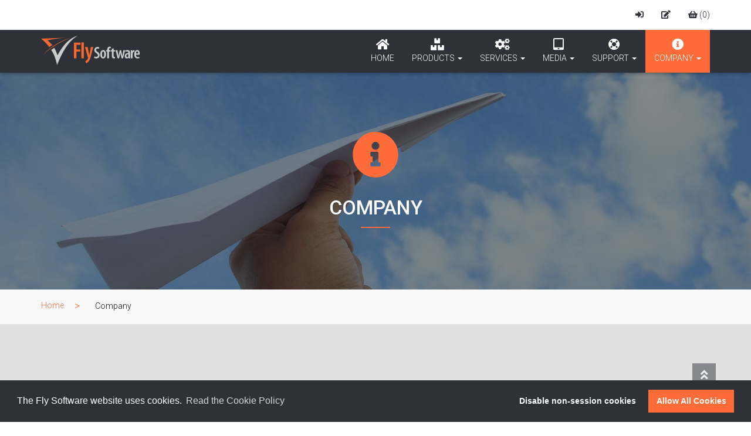

--- FILE ---
content_type: text/html; charset=UTF-8
request_url: https://flysoftware.com/company/company
body_size: 4384
content:

<!DOCTYPE html>
<!--[if lt IE 7 ]> <html class="ie ie6"> <![endif]-->
<!--[if IE 7 ]>    <html class="ie ie7"> <![endif]-->
<!--[if IE 8 ]>    <html class="ie ie8"> <![endif]-->
<!--[if IE 9 ]>    <html class="ie ie9"> <![endif]-->
<!--[if !(IE)]><!--><html lang="en"><!-- InstanceBegin template="/Templates/Main.dwt.php" codeOutsideHTMLIsLocked="false" --><!--<![endif]-->

<head>
	<meta charset="utf-8">
	<meta http-equiv="X-UA-Compatible" content="IE=edge">
	<meta name="viewport" content="width=device-width, initial-scale=1, user-scalable=yes">
	<meta name="author" content="Mark Williams | Fly Software Limited">
	
	<!-- InstanceBeginEditable name="doctitle" -->
    <title>Fly Software - Company</title>
    <!-- InstanceEndEditable -->
	
	<!-- Fav Icon -->
	<link rel="shortcut icon" href="../images/favicon.png" type="image/x-icon">
	<link rel="icon" href="../images/favicon.png" type="image/x-icon">
	<link rel="apple-touch-icon" sizes="120x120" href="../apple-touch-icon-152x152-precomposed.png" />
	<link rel="apple-touch-icon" sizes="152x152" href="../apple-touch-icon-120x120-precomposed.png" />

	<!-- Stylesheets -->
	<link href="https://fonts.googleapis.com/css?family=Roboto:300,400,500,700,900" rel="stylesheet" type="text/css">
	<link href="../assets/css/fontawesome-5.15.4.all.min.css" rel="stylesheet">
	<link href="../assets/css/bootstrap.min.css" rel="stylesheet">
	<link href="../assets/css/animate.min.css" rel="stylesheet">
	<link href="../assets/css/owl.carousel.css" rel="stylesheet">
	<link href="../assets/css/style.css" rel="stylesheet">
	<link href="../assets/css/responsive-style.css" rel="stylesheet">

	<!-- HTML5 Shim and Respond.js IE8 support of HTML5 elements and media queries -->
	<!--[if lt IE 9]>
		<script src="../assets/js/html5shiv.js"></script>
		<script src="../assets/js/respond.min.js"></script>
	<![endif]-->
	
	<!-- Google tag (gtag.js) -->
	<script async src="https://www.googletagmanager.com/gtag/js?id=G-429RGH28S9"></script>
	
	<!-- Cookie Consent -->
	<link href="../assets/css/cookieconsent.min.css" rel="stylesheet">
	<script src="../assets/js/cookieconsent.min.js"></script>
	<script nonce="d59f83a29b23a62f46bfa31d64e5f04dab9d5d34c231fecb71c9ee953bb06dc6">
		window.addEventListener('load', function(){
			window.cookieconsent.initialise({
				revokeBtn: "<div class='cc-revoke'></div>",
				type: "opt-in",
				palette: {
					popup: {
						background: "#2e3138",
						text: "#fff"
					},
					button: {
						background: "#ff6c3a",
						text: "#fff"
					}
				},
				content: {
					message: "The Fly Software website uses cookies.",
					link: "Read the Cookie Policy",
					allow: "Allow All Cookies",
					href: "https://flysoftware.com/company/cookie-policy"
				},
				onInitialise: function(status) {
					if(status == cookieconsent.status.allow) myScripts();
				},
				onStatusChange: function(status) {
					if (this.hasConsented()) myScripts();
				}
			})
		});

		function myScripts() { // Paste scripts that use cookies requiring consent

			// Google Analytics
			/* (function(i,s,o,g,r,a,m) {
				i['GoogleAnalyticsObject']=r;i[r]=i[r]||function(){
					(i[r].q=i[r].q||[]).push(arguments)},i[r].l=1*new Date();a=s.createElement(o),
					m=s.getElementsByTagName(o)[0];a.async=1;a.src=g;m.parentNode.insertBefore(a,m)
			})
			(window,document,'script','//www.google-analytics.com/analytics.js','ga');
			ga('create', 'UA-5768028-1', 'auto');
			ga('send', 'pageview'); */
			
			window.dataLayer = window.dataLayer || [];
  			function gtag(){dataLayer.push(arguments);}
  			gtag('js', new Date());
  			gtag('config', 'G-429RGH28S9');

		}
	</script>
	
	<!-- InstanceBeginEditable name="head" -->
	<!-- InstanceEndEditable -->
</head>
<body>
	<div id="top"></div>
	<!-- Menu Start -->
	<section id="menu">
		<nav id="primaryMenu" class="navbar">
			<div class="container">
				<div id="primaryNavbar" class="reset-padding">
					<ul class="primary-social-menu-links nav navbar-nav navbar-right">
													<li><a href="#login" id="login-button" title="Log in to your Fly Software account"><i class="fa fa-sign-in-alt"></i></a></li>
							<li><a href="#login" id="sign-up-button" title="Sign up for a Fly Software account"><i class="fa fa-edit"></i></a></li>
												<li><a href="../payment/basket" title="Basket"><i class="fa fa-shopping-basket"></i> (0)</a></li>
					</ul>
				</div>
			</div>
		</nav>
		<nav id="secondaryMenu" class="navbar">
			<div class="container">
				<div class="navbar-header">
					<button type="button" class="navbar-toggle collapsed" data-bs-toggle="collapse" data-bs-target="#secondaryNavbar">
						<span class="sr-only">Toggle navigation</span>
						<span class="icon-bar"></span>
						<span class="icon-bar"></span>
						<span class="icon-bar"></span>
					</button>
					<a class="navbar-brand" href="https://flysoftware.com" title="Fly Software"><img src="../images/logos/fly-software.png" alt="Fly Software logo"/></a>
				</div>
				<div id="secondaryNavbar" class="navbar-collapse collapse navbar-right reset-padding">
					<ul class="secondary-menu-links nav navbar-nav">
						<li class=""><a href="https://flysoftware.com" title="Home"><i class="fa fa-home fa-fw" aria-hidden="true"></i>Home</a></li>
						<li class="dropdown ">
							<a href="../products/products" class="dropdown-toggle" data-bs-toggle="dropdown" title="Products"><i class="fa fa-boxes fa-fw"></i>Products <span class="caret"></span></a>
							<ul class="dropdown-menu">
                                <li><a href="../products/easy-mtd">Easy MTD</a></li>
								<li><a href="../products/easy-mtd-vat">Easy MTD VAT</a></li>
								<li><a href="../products/inform">InForm</a></li>
								<li><a href="../products/chimpeon">Chimpeon</a></li>
							</ul>
						</li>
						<li class="dropdown ">
							<a href="../services/services" class="dropdown-toggle" data-bs-toggle="dropdown" title="Services"><i class="fa fa-cogs fa-fw"></i>Services <span class="caret"></span></a>
							<ul class="dropdown-menu">
								<li><a href="../services/software-development">Software Development</a></li>
								<li><a href="../services/website-development">Website Development</a></li>
								<li><a href="../services/website-hosting">Website Hosting</a></li>
								<li><a href="../services/technical-writing">Technical Writing</a></li>
								<li><a href="../services/graphic-design-printing">Graphic Design & Printing</a></li>
								<li><a href="../services/support-maintenance">Support & Maintenance</a></li>
							</ul>
						</li>
						<li class="dropdown ">
							<a href="../media/media" class="dropdown-toggle" data-bs-toggle="dropdown" title="Media"><i class="fa fa-tablet-alt fa-fw"></i>Media <span class="caret"></span></a>
							<ul class="dropdown-menu">
								<li><a href="../media/news">News</a></li>
								<li><a href="../media/social">Social</a></li>
								<li><a href="../media/videos">Videos</a></li>
							</ul>
						</li>
						<li class="dropdown ">
							<a href="../support/support" class="dropdown-toggle" data-bs-toggle="dropdown" title="Support"><i class="fa fa-life-ring fa-fw"></i>Support <span class="caret"></span></a>
							<ul class="dropdown-menu">
								<li><a href="../support/downloads">Downloads</a></li>
								<li><a href="../support/product-help">Product Help</a></li>
								<li><a href="../support/product-guides">Product Guides</a></li>
								<li><a href="../support/knowledgebase">Knowledge Base</a></li>
								<li><a href="../account/support-tickets">Support Tickets</a></li>
							</ul>
						</li>
						<li class="dropdown active">
							<a href="company" class="dropdown-toggle" data-bs-toggle="dropdown" title="Company"><i class="fa fa-info-circle fa-fw"></i>Company <span class="caret"></span></a>
							<ul class="dropdown-menu">
								<li><a href="about-us">About Us</a></li>
								<li><a href="contact-us">Contact Us</a></li>
								<li><a href="site-map">Site Map</a></li>
							</ul>
						</li>
					</ul>
				</div>
			</div>
		</nav>
	</section>
	<!-- Menu End -->
	
	<!-- InstanceBeginEditable name="Body" -->
	<!-- Page Title Start -->
	<section id="page-title" data-bg-src="../images/backgrounds/company-page-title.jpg">
		<div class="container">
			<div class="row">
				<div class="col-md-6 col-md-offset-3">
					<i class="fa fa-info-circle"></i>
					<h1>Company</h1>
				</div>
			</div>
		</div>
	</section>
	<!-- Page Title End -->
	
	<!-- Breadcrumbs Start -->
	<section id="breadcrumbs">
		<div class="container">
			<ul class="path">
				<li><a href="../index">Home</a></li>
				<li class="active">Company</li>
			</ul>
		</div>
	</section>
	<!-- Breadcrumbs End -->
	
	<!-- Section Contents Start -->
    <section id="contents">
        <div class="container">
            <div class="row">
				<div class="contents">
					<div class="col-md-4 col-sm-6">
						<div class="item">
							<a href="about-us"><div class="icon"><i class="fa fa-info"></i></div></a>
							<div class="content">
								<h4>About Us</h4>
								<p>Discover how we became a leading UK software developer.</p>
								<a href="about-us" class="btn btn-custom-reverse">View</a>
							</div>
						</div>
					</div>
					<div class="col-md-4 col-sm-6">
						<div class="item">
							<a href="contact-us"><div class="icon"><i class="fa fa-comments"></i></div></a>
							<div class="content">
								<h4>Contact Us</h4>
								<p>Contact us by post or email or use the convenient form.</p>
								<a href="contact-us" class="btn btn-custom-reverse">View</a>
							</div>
						</div>
					</div>
					<div class="col-md-4 col-sm-6">
						<div class="item">
							<a href="site-map"><div class="icon"><i class="fa fa-sitemap"></i></div></a>
							<div class="content">
								<h4>Site Map</h4>
								<p>All the pages on the Fly Software website in one handy place.</p>
								<a href="site-map" class="btn btn-custom-reverse">View</a>
							</div>
						</div>
					</div>
					<div class="col-md-3 col-sm-6">
						<div class="item">
							<a href="terms-conditions"><div class="icon"><i class="fa fa-balance-scale"></i></div></a>
							<div class="content">
								<h4>Terms & Conditions</h4>
								<a href="terms-conditions" class="btn btn-custom-reverse">View</a>
							</div>
						</div>
					</div>
					<div class="col-md-3 col-sm-6">
						<div class="item">
							<a href="privacy-policy"><div class="icon"><i class="fa fa-user-secret"></i></div></a>
							<div class="content">
								<h4>Privacy Policy</h4>
								<a href="privacy-policy" class="btn btn-custom-reverse">View</a>
							</div>
						</div>
					</div>
					<div class="col-md-3 col-sm-6">
						<div class="item">
							<a href="cookie-policy"><div class="icon"><i class="fa fa-bug"></i></div></a>
							<div class="content">
								<h4>Cookie Policy</h4>
								<a href="cookie-policy" class="btn btn-custom-reverse">View</a>
							</div>
						</div>
					</div>
					<div class="col-md-3 col-sm-6">
						<div class="item last">
							<a href="refund-policy"><div class="icon"><i class="fa fa-credit-card"></i></div></a>
							<div class="content">
								<h4>Refund Policy</h4>
								<a href="refund-policy" class="btn btn-custom-reverse">View</a>
							</div>
						</div>
					</div>
				</div>
            </div>
        </div>
    </section>
    <!-- Section Contents End -->
	<!-- InstanceEndEditable -->
	
	<!-- Footer Start -->
	<section id="footer">
		<div class="container">
			<div class="row">
				<div class="col-sm-6 three-panel">
					<div class="about">
						<h4>About Us</h4>
						<p>FLY SOFTWARE LIMITED is a UK software development company that was established in 2006. It specialises in Making Tax Digital, form design and game automation software while also offering a wealth of business services including bespoke software development, website design and technical writing. Whether you want to file your Income Tax or VAT, design a form or improve your online image, Fly Software has a solution.</p>
						<p>Company Number: 06526124</p>
						<a href="about-us" class="btn btn-custom-reverse">Read More</a>
					</div>
					<div class="social">
						<ul class="social">
							<li><a href="https://www.facebook.com/FlySoftware/" title="Facebook" target="_blank"><i class="fab fa-facebook"></i></a></li>
							<li><a href="https://twitter.com/flysoftware" title="twitter" target="_blank"><i class="fab fa-twitter"></i></a></li>
						</ul>
					</div>
				</div>
				<div class="col-md-3 col-sm-6 three-panel">
					<h4>QUICK LINKS</h4>
					<ul>
						<li><a href="https://flysoftware.com">Home</a></li>
						<li><a href="../products/products">Products</a></li>
						<li><a href="../services/services">Services</a></li>
						<li><a href="../media/media">Media</a></li>
						<li><a href="../support/support">Support</a></li>
						<li><a href="company">Company</a></li>
					</ul>
				</div>
				<div class="col-md-3 col-sm-6 three-panel">
					<h4>SOLUTIONS</h4>
					<ul>
						<li><a href="../products/easy-mtd-vat">Submit VAT to HMRC</a></li>
						<li><a href="../products/inform">Design a Form</a></li>
						<li><a href="../products/chimpeon">Automate a Game</a></li>
						<li><a href="../services/software-development">Develop Software</a></li>
						<li><a href="../services/website-development">Develop a Website</a></li>
					</ul>
				</div>
			</div>
		</div>
		<div class="contact-info">
			<div class="container">
				<div class="row">
					<div class="col-md-3 col-xs-6">
						<i class="fa fa-comment-alt"></i>
						<a href="contact-us" title="Contact Fly Software">Contact Us</a>
					</div>
					<div class="col-md-3 col-xs-6">
						<i class="fa fa-comments"></i>                    
						<a href="../account/open-support-ticket" title="Open a support ticket">Open Support Ticket</a>
					</div>
					<div class="col-md-3 col-xs-6">
													<i class="fa fa-sign-in-alt"></i>&nbsp;&nbsp;&nbsp;
							<a href="#login" title="Log in to your Fly Software account">Log In</a>
											</div>
					<div class="col-md-3 col-xs-6">
						<i class="fa fa-sitemap"></i>
						<a href="site-map" title="View the Site Map">Site Map</a>
					</div>
				</div>
			</div>
		</div>
	</section>
	<!-- Footer End -->
    
	<!-- Copyright Start -->
	<section id="copyright">
		<div class="container">
			<p class="left">Copyright &copy; 2026 <a href="https://flysoftware.com">Fly Software Limited</a>. All Rights Reserved.</p>
			<p class="right"><a href="terms-conditions">Terms & Conditions</a>&nbsp;&nbsp;|&nbsp;&nbsp;<a href="privacy-policy">Privacy Policy</a>&nbsp;&nbsp;|&nbsp;&nbsp;<a href="refund-policy">Refund Policy</a></p>
		</div>
	</section>
	<!-- Copyright End -->
	
	<!-- Scroll to Top Start -->
	<a href="#top" class="scroll-up do-scroll hidden-print" title="Jump to top of page"><i class="fa fa-angle-double-up"></i></a>
	<!-- Scroll to Top End -->
	
	<!-- Modals Start -->
	<div id="login" class="modal_dialog">
		<div>
			<a href="#close" title="Close" class="close">X</a>
			<button type="button" id="tab-login" class="tab-button selected"><i class="fa fa-sign-in-alt"></i> Login</button>
			<button type="button" id="tab-signup" class="tab-button right deselected"><i class="fa fa-edit"></i> Sign-up</button>
			<div id="content-login">
				<div class="form-area">
					<form action="" method="POST" id="loginForm" novalidate>
						<input name="toURL" type="hidden" value="https://flysoftware.com/account/account" />
						<div id="emailLogin-group" class="form-group">
							<input type="text" name="emailLogin" class="text-box" placeholder="Email" title="Email">
						</div>
						<div id="passwordLogin-group" class="form-group">
							<input type="password" name="passwordLogin" class="text-box" placeholder="Password" title="Password">
						</div>
						<div class="form-group two bottom">
							<p class="small"><a href="#reset1">Reset Password</a></p>
						</div>
						<div class="form-group two last bottom">
							<button type="submit" class="btn submit-button" id="buttonLogin" name="buttonLogin" title="Log in to your Fly Software account">Log In</button>
						</div>
					</form>
				</div>
			</div>

			<div id="content-signup" style="display:none;">
				<div class="form-area">
					<form action="" method="POST" id="signupForm" novalidate>
						<input name="toURL" type="hidden" value="https://flysoftware.com/account/account" />
						<div id="emailSignup-group" class="form-group">
							<input type="text" name="emailSignup" class="text-box" placeholder="Email" title="Email">
						</div>
						<div id="passwordSignup-group" class="form-group two">
							<input type="password" name="passwordSignup" class="text-box" placeholder="Password" title="Password">
						</div>
						<div id="repeatpasswordSignup-group" class="form-group two last">
							<input type="password" name="repeatpasswordSignup" class="text-box" placeholder="Repeat Password" title="Repeat Password">
						</div>
						<div id="agreeSignup-group" class="form-group">
							<p><input type="checkbox" id="subscribeSignup" name="subscribeSignup" value="1" class="regular-checkbox" title="Notify me about Fly Software offers and news" /><label for="subscribeSignup"></label>Notify me about Fly Software offers and news</p>
							<p><input type="checkbox" id="agreeCB" name="agreeSignup" value="1" class="regular-checkbox" title="I agree to the Fly Software terms" /><label for="agreeCB"></label>I agree to the Fly Software <a href="https://flysoftware.com/company/terms-conditions" target="_blank">Terms & Conditions</a></p>
						</div>
						<div class="form-group two bottom">
							<p class="small"><a href="https://flysoftware.com/company/privacy-policy" target="_blank">Privacy Policy</a></p>
						</div>
						<div class="form-group two last bottom">
							<button type="submit" class="btn submit-button" id="buttonSignup" name="buttonSignup" title="Sign Up for a Fly Software account">Sign Up</button>
						</div>
					</form>
				</div>
			</div>
		</div>
	</div>

	<!-- Reset Password 1 -->
	<div id="reset1" class="modal_dialog">
		<div>
			<a href="#close" title="Close" class="close">X</a>
			<h2>Reset Password</h2>
			<p>Submit your email to reset your password.</p>
			<div class="form-area">
				<form action="" method="POST" id="resetForm" novalidate>
					<div id="emailReset-group" class="form-group">
						<input type="email" name="emailReset" class="text-box" placeholder="Email">
					</div>
					<div class="form-group two bottom">
						<p class="small"><a href="#login">Return to Login</a></p>
					</div>
					<div class="form-group two last bottom">
						<button type="submit" class="btn submit-button" id="buttonReset" name="buttonReset" title="Login">Reset Password</button>
					</div>
				</form>
			</div>
		</div>
	</div>

	<!-- Reset Password 2 -->
	<div id="reset2" class="modal_dialog text-center">
		<div>
			<h2>Reset Password</h2>
			<p>You have been sent an email to reset your password. If you can't find it, check your spam/junk folder.</p>
			<p class="mt-20"><a href="#close" class="button">Close</a></p>
		</div>
	</div>
			
	<!-- InstanceBeginEditable name="ModalExtras" -->
	<!-- Modal Extras -->
	<!-- InstanceEndEditable -->
	
	<script src="../assets/js/jquery-3.6.0.min.js"></script>
	<!-- <script src="../assets/js/jquery-ui-custom.min.js"></script> -->
	<script src="../assets/js/bootstrap.min.js"></script>
	<script src="../assets/js/owl.carousel.min.js"></script>
	<script src="../assets/js/jquery.ui.touch-punch.min.js"></script>
	<script src="../assets/js/smooth-scroll.js"></script>
	<script src="../assets/js/main.js"></script>
			
	<script src="../assets/js/validate_login.js"></script>
	<script src="../assets/js/validate_sign-up.js"></script>
	<script src="../assets/js/validate_reset.js"></script>
	<script src="../assets/js/tabs.js"></script>
	<script src="../assets/js/open_login.js"></script>
	<script src="../assets/js/open_sign-up.js"></script>
	
	<!-- InstanceBeginEditable name="JavascriptExtras" -->
	<!-- Javascript Extras -->
	<!-- InstanceEndEditable -->

</body>
<!-- InstanceEnd --></html>      

--- FILE ---
content_type: text/css
request_url: https://flysoftware.com/assets/css/style.css
body_size: 9382
content:
/*

[Main Stylesheet]

[Table of contents]

@ General Styles
@ Section Size, Padding and Background
Accordion
Article
Articles
Assets Table
Banner Slider
Breadcrumbs
Buttons
Call To Action CTA
Contact Area
Contents
Copyright
Counter
Currency Table
Features
Flipper
Footer
General Form
Header Slider
Highlighter
Menus
Modal Dialog
Page Title
Page Title 2
Pricing Table
Pricing Table 2
Products Overview
Scroll Up
Section Body
Section Title
Site Map
Slider
Social Table
Subscribe
Testimonial Slider
Timeline

*/

/*------------------------------------*\
    @ GENERAL STYLES
\*------------------------------------*/
html,
body {
    height: 100%;
}
body {
    font-family: 'Roboto', sans-serif;
    font-weight: 300;
	color: #333333;
}
a, a:link, a:visited, a:hover, a:active {
    color: #FF6C3A;
    text-decoration: none;
    outline: 0;
}
a:hover, a:active {
    color: #333333;
}
textarea {
    width: 100%;
}
.fltlft {
	float: left;
}
.fltrt {
	float: right;
}
.no-float {
	float: none !important;
}
.reset-gutter {
    margin-left: 0;
    margin-right: 0;
}
.reset-gutter > [class*='col-'] {
    padding-left: 0;
    padding-right: 0;
}
.reset-margin {
    margin-right: 0;
    margin-left: 0;
}
.reset-padding {
    padding-right: 0;
    padding-left: 0;
}
.vc-parent {
    width: 100%;
    height: 100%;
    display: table;
}
.vc-child {
    display: table-cell;
    vertical-align: middle;
}
.hc-margin {
    margin: 0 auto;
}
.small-gutter {
	padding: 0 7px 0 7px;
}
.text-small {
	font-size: 11px;
}
.text-xsmall {
	font-size: 10px;
}
.line-chart-height {
	height: 500px;
}
.hidden {
	display: "none";
}
.checkout-warning {
	font-size: 16px;
	color: red; 
}

/* COLORS */
.white {
	color: #fff;
}
.orange {
	color: #FF6C3A;
}
.green {
	color: #01928c;
}
.black {
	color: #333333;
}
.blackish {
	color: #2e3138;
}
.stagger1 {
	background-color: #ffede7;
}
.stagger2 {
	background-color: #e0f1f0;
}
.stagger3 {
	background-color: #eeeeee;
}

/* MARGINS TOP */
.mt-0 {
	margin-top: 0;
}
.mt-5 {
	margin-top: 5px;
}
.mt-10 {
	margin-top: 10px;
}
.mt-15 {
	margin-top: 15px;
}
.mt-20 {
	margin-top: 20px;
}
.mt-30 {
	margin-top: 30px;
}
.mt-40 {
	margin-top: 40px;
}
.mt-50 {
	margin-top: 50px;
}
.mt-header-push {
	margin-top: 124px;
}

/* MARGINS BOTTOM */
.mb-0 {
	margin-bottom: 0;
}
.mb-5 {
	margin-bottom: 5px;
}
.mb-10 {
	margin-bottom: 10px;
}
.mb-15 {
	margin-bottom: 15px;
}
.mb-20 {
	margin-bottom: 20px;
}
.mb-30 {
	margin-bottom: 30px;
}
.mb-40 {
	margin-bottom: 40px;
}
.mb-50 {
	margin-bottom: 50px;
}


/*--------------------------------------------*\
    @ SECTION BACKGROUND COLOR AND PADDING
\*--------------------------------------------*/

#header {
    height: 100%;
    min-height: 710px;
    padding: 180px 0 50px;
    background-color: #f0f0f0;
}
#footer {
    padding: 50px 0;
    background-color: #1B2123;
}
#copyright {
    padding: 20px 0 18px;
    background-color: #14191B;
}
#home {
    height: 100%;
}
#cta {
    padding: 60px 0;
    background-color: #FF6C3A;
}
#contact-area {
	position: relative;
}
#contact-area:before {
    content: " ";
    position: absolute;
    top: 0;
    right: 0;
    width: 50%;
    height: 100%;
    background-color: #f0f0f0;
    border-left: 1px solid #e9e9e9;
}

/* BACKGROUND #FFFFFF */
#article,
#articles,
#basket,
#checkout,
#contact-area,
#difference,
#download,
#downloads,
#information,
#licences,
#order,
#orders,
#overview,
#product-help,
#products-overview,
#site-map,
#social,
#support-ticket,
#support-tickets,
#videos {
	background-color: #fff;
}

/* BACKGROUND #F0F0F0 */
#buy,
#contact-us,
#development-cycle,
#history,
#ticket-reply,
#user-details {
    background-color: #f0f0f0;
}

/* BACKGROUND #E0E0E0 */
#contents,
#contents2,
#support {
    background-color: #e0e0e0;
}

/* BACKGROUND #2E3138 */
#features,
#our-work,
#subscribe,
#screenshots,
#team {
    background-color: #2e3138;
}

/* PADDING 100px 0 */
#assets-table,
#buy,
#contact-area,
#contact-us,
#development-cycle,
#difference,
#download,
#downloads,
#overview,
#product-help,
#social,
#subscribe,
#videos {
	padding: 100px 0;
}

#products-overview {
	padding: 40px 0 0;
}

/* PADDING 100px 0 30px */
#contents,
#contents2,
#support {
    padding: 100px 0 30px;
}

/* PADDING 100px 0 60px */
#features,
#history,
#screenshots,
#our-work,
#team {
    padding: 100px 0 60px 0;
}

/* PADDING 60px 0 50px */
#articles {
    padding: 60px 0 50px;
}

/* PADDING 30px 0 40px */
#article,
#basket,
#checkout,
#information,
#licences,
#order,
#orders,
#site-map,
#support-ticket,
#support-tickets,
#ticket-reply,
#user-details {
    padding: 30px 0 40px;
}


/*------------------------------------*\
    SECTIONS WITH BACKGROUNDS
\*------------------------------------*/

#steps,
#testimonials {
    padding: 100px 0;
	background-size: cover;
    background-position: center;
    background-repeat: no-repeat;
    position: relative;
    z-index: 0;
	text-align: center;
}
#steps:before,
#testimonials:before {
    content: " ";
    position: absolute;
    top: 0;
    left: 0;
    width: 100%;
    height: 100%;
    background-color: rgba(0,0,0,0.8);
    z-index: -1;
}


/*------------------------------------*\
    ACCORDIAN
\*------------------------------------*/

.accordion .panel {
    border-radius: 0;
	margin-bottom: 0;
}
.accordion .panel-heading {
    padding: 0;
}
.accordion .panel-heading a {
    display: block;
    padding: 10px 15px;
    color: #fff;
    background-color: #FF6C3A;
}
.accordion .panel-heading a.collapsed {
    background-color: #2e3138;
}
.accordion .panel-heading a h4 {
    font-weight: 500;
	text-transform: uppercase;
    overflow: hidden;
}
.accordion .panel-heading a h4 i.fa-minus {
    float: right;
    color: #fff;
}
.accordion .panel-heading a.collapsed h4 i.fa-minus {
    color: #FF6C3A;
}
.accordion .panel-heading a.collapsed i.fa-minus:before {
    content: "\f067";
}
.accordion .panel-body {
    font-size: 16px;
	line-height: 26px;
}
.accordion .panel-body img {
    width: 100%;
}


/*------------------------------------*\
    ARTICLE
\*------------------------------------*/

#article .introduction h2 {
	font-size: 24px;
	line-height: 30px;
	font-weight: 500;
	margin-bottom: 30px;
}
#article .metadata {
    color: #737373;
    font-size: 16px;
	margin-bottom: 30px;
}
#article .metadata a {
    color: inherit;
}
#article .metadata a:hover {
    border-bottom: 1px solid #e9e9e9;
}
#article .image {
    margin-bottom: 30px;
}
#article .image img {
    max-width: 100%;
    height: auto;
    display: block;
}


/*------------------------------------*\
    ARTICLES
\*------------------------------------*/

#articles .list-item {
    margin-bottom: 15px;
}
#articles .list-item .image {
    margin-bottom: 15px;
}
#articles .list-item .image img {
    width: 100%;
}
#articles .list-item .content.long {
    min-height: 250px;
}
#articles .list-item .content h2 {
    margin: 0;
    font-size: 20px;
    font-weight: 700;
    line-height: 24px;
    text-transform: uppercase;
}
#articles .list-item .content h2 a {
    color: #2e3138;
    -webkit-transition: color .25s;
            transition: color .25s;
}
#articles .list-item .content .metadata {
    color: #737373;
    margin: 15px 0 10px;
    font-size: 14px;
}
#articles .list-item .content .metadata a {
    color: inherit;
}
#articles .list-item .content .metadata a:hover {
    border-bottom: 1px solid #e9e9e9;
}
#articles .list-item:hover .content h2 a {
    color: #FF6C3A;
}
#articles .list-item .content p {
    margin-bottom: 12px;
}


/*------------------------------------*\
    ASSETS TABLE
\*------------------------------------*/

.assets-table table {
    width: 100%;
    margin: 0 0 20px 0;
    padding:0;
    border: 1px solid #ccc;
    border-spacing: 0;
    border-collapse: collapse;
}
.assets-table table thead {
    background-color: #FF6C3A;
    color: #fff;
}
.assets-table table thead th {
    padding: 15px 10px;
}
.assets-table table tr {
    border: 1px solid #ddd;
    padding: 5px;
}
.assets-table table thead th,
.assets-table table tbody td {
    padding: 10px;
}
.assets-table table thead th.w100,
.assets-table table tbody td.w100 {
    width: 100px;
}
.assets-table table thead th {
    text-transform: uppercase;
    font-size: 16px;
    letter-spacing: 1px;
	font-weight: 500;
}
.assets-table table tbody td img {
    max-height: 60px;
}
.assets-table table tbody td.small {
    font-size: 14px;
}
.assets-table table tbody td img {
    max-height: 60px;
}
.assets-table table tr td.fit {
    width:1%;
    white-space:nowrap;
}
.assets-table table tr td.title {
    font-weight: 500;
}
.assets-table table tr td.heading {
    font-weight: 700;
	background-color: #FF6C3A;
	color: #fff;
	text-transform: uppercase;
}
.assets-table table tr td.heading.fit-width {
    width: 1%;
}
.assets-table table tbody td span {
    color: #FF6C3A;
	float: right;
}
.assets-table table tbody td.bold {
    font-weight: 800;
}
.assets-table table tbody tr {
    background-color: #fff;
}
.assets-table table tbody tr.disabled {
    color: #A3A3A3;
}
.assets-table table tbody tr:nth-child(even) {
    background-color: #f8f8f8;
}
.assets-table table tbody tr.link:hover {
    cursor: pointer;
	background-color: #d3d3d3;
}
.assets-table .input-group .input-group-addon {
	padding: 0;
    background-color: #fff;
    border: none;
    border-radius: 0;
}

/*------------------------------------*\
    BANNER SLIDER
\*------------------------------------*/

.banner-slider {
    padding: 124px 0 0;
}
.banner-slider,
.banner-slider .owl-wrapper-outer,
.banner-slider .owl-wrapper,
.banner-slider .owl-item,
.banner-slider .item,
.banner-slider .item .row,
.banner-slider .item .row > div {
    height: 100%;
}
.banner-slider .item .row {
    display: table;
    width: 100%;
}
.banner-slider .item .row > div {
    float: none;
    display: table-cell;
    vertical-align: middle;
}
.banner-slider .item {
    position: relative;
    color: #fff;
    background-size: cover;
    background-position: center;
    background-repeat: no-repeat;
    text-align: center;
    z-index: 0;
}
.banner-slider .item:before {
    content: " ";
    position: absolute;
    top: 0;
    left: 0;
    width: 100%;
    height: 100%;
    background-color: rgba(3,19,24,0.5);
    z-index: -1;
}
.banner-slider .item .content h1,
.banner-slider .item .content h2 {
	font-size: 38px;
	line-height: 48px;
	margin-bottom: 20px;
    text-transform: uppercase;
}
.banner-slider .item .content h1 span,
.banner-slider .item .content h2 span {
    display: block;
    font-size: 48px;
	line-height: 58px;
    font-weight: 800;
}
.banner-slider .item .content p {
    font-size: 18px;
	line-height: 26px;
	margin-bottom: 30px;
    /* text-transform: uppercase; */
    font-weight: 400;
}
.banner-slider .owl-item.active .item .content h1,
.banner-slider .owl-item.active .item .content h2 {
    -webkit-animation: fadeInUp 1s ease-out 0s;
            animation: fadeInUp 1s ease-out 0s;
}
.banner-slider .owl-item.active .item .content a.btn {
    -webkit-animation: fadeInDown 1s ease-out 0s;
            animation: fadeInDown 1s ease-out 0s;
}
.banner-slider .owl-item.active .item .image img {
    -webkit-animation: fadeInRight 1.5s ease-out 0s;
            animation: fadeInRight 1.5s ease-out 0s;
}
.banner-slider .owl-controls .owl-prev,
.banner-slider .owl-controls .owl-next {
    position: absolute;
    top: 50%;
    -webkit-transform: translateY(-50%);
        -ms-transform: translateY(-50%);
            transform: translateY(-50%);
    margin-top: 95px;
    padding: 30px 10px;
    background-color: #fff;
    font-size: 26px;
    opacity: .6;
    filter: alpha(opacity=60);
    -webkit-transition: opacity .25s;
            transition: opacity .25s;
}
.banner-slider .owl-controls .owl-prev:hover,
.banner-slider .owl-controls .owl-next:hover {
    opacity: 1;
    filter: alpha(opacity=100);
}
.banner-slider .owl-controls .owl-next {
    right: 0;
}
.banner-slider .item .image {
    text-align: right;
}
.banner-slider .item .image img.responsive {
    display: inline-block;
}


/*------------------------------------*\
    BREADCRUMBS
\*------------------------------------*/

#breadcrumbs {
	padding: 15px 0 10px;
	background: #f9f9f9;
	text-align: left;
}
#breadcrumbs .path {
	margin-bottom: -10px;
	vertical-align: middle;
}
#breadcrumbs .path > * {
	margin-bottom: 10px;
	padding-left: 25px;
	padding-right: 25px;
}
#breadcrumbs .path a {
	display: inline;
	vertical-align: middle;
	font-size: inherit;
	line-height: inherit;
	color: #FF6C3A;
}
#breadcrumbs .path a:focus {
	color: #b6c062;
}
#breadcrumbs ul.path {
	margin: 0;
	padding: 0;
}
#breadcrumbs .path li {
	position: relative;
	display: inline-block;
	vertical-align: middle;
	font-size: 14px;
	line-height: 1.7;
}
#breadcrumbs .path li:after {
	content: ">";
	position: absolute;
	top: 55%;
	right: -2px;
	display: inline-block;
	font-style: normal;
	font-size: 18px;
	color: #FF6C3A;
	-webkit-transform: translateY(-50%);
	transform: translateY(-50%);
}
#breadcrumbs .path li:first-child {
	padding-left: 0;
}
#breadcrumbs .path li:last-child {
	position: relative;
	top: 2px;
	padding-right: 0;
}
#breadcrumbs .path li:last-child:after {
	display: none;
}
#breadcrumbs .path a:hover,
#breadcrumbs .path li.active {
	color: #151515;
}
* + #breadcrumbs .breadcrumbs_path {
	margin-top: 14px;
}


/*------------------------------------*\
    BUTTONS
\*------------------------------------*/

a.btn,
.btn {
    font-weight: 400;
	color: #fff;
}
a.btn.mlr-5,
.btn.mlr-5 {
	margin: 0 5px;
}
a.btn-custom,
.btn-custom {
    background-color: #2e3138;
    border-radius: 0;
    -webkit-transition: background-color .25s;
            transition: background-color .25s;
    text-transform: uppercase;
}
a.btn-custom:hover,
a.btn-custom:focus,
.btn-custom:hover,
.btn-custom:focus {
    color: #fff;
    background-color: #FF6C3A;
    box-shadow: none;
}
a.btn-custom.btn-payment,
.btn-custom.btn-payment {
    padding: 12px 20px;
    font-size: 16px;
	line-height: 16px;
	width: 100%;
	height: 45px;
	border-radius: 5px;
}
a.btn-custom.btn-lg,
.btn-custom.btn-lg,
a.btn-custom-reverse.btn-lg,
.btn-custom-reverse.btn-lg,
a.btn-custom-reverse-white.btn-lg,
.btn-custom-reverse-white.btn-lg {
    padding: 12px 20px;
    font-size: 16px;
}
a.btn-custom-reverse,
.btn-custom-reverse,
a.btn-custom-reverse-white,
.btn-custom-reverse-white {
    background-color: #FF6C3A;
    border-radius: 0;
    -webkit-transition: background-color .25s;
            transition: background-color .25s;
    text-transform: uppercase;
}
a.btn-custom-reverse:hover,
a.btn-custom-reverse:focus,
.btn-custom-reverse:hover,
.btn-custom-reverse:focus {
    color: #fff;
    background-color: #2e3138;
    box-shadow: none;
}
a.btn-custom-reverse-white:hover,
a.btn-custom-reverse-white:focus,
.btn-custom-reverse-white:hover,
.btn-custom-reverse-white:focus {
    color: #2e3138;
    background-color: #fff;
    box-shadow: none;
}
a.btn-disabled,
.btn-disabled {
    background-color: #2e3138;
    border-radius: 0;
    -webkit-transition: background-color .25s;
            transition: background-color .25s;
    text-transform: uppercase;
	cursor: default;
}
a.btn-disabled:hover,
a.btn-disabled:focus,
.btn-disabled:hover,
.btn-disabled:focus {
    color: #fff;
    background-color:#2e3138;
    box-shadow: none;
	cursor: default;
}
#paypal-button-container {
	position: relative;
	z-index: 1;
}


/*------------------------------------*\
    CALL TO ACTION (CTA)
\*------------------------------------*/

#cta {
	color: #fff;
	text-align: center;
}
#cta h2 {
    color: inherit;
    font-size: 38px;
	line-height: 48px;
    font-weight: 700;
    margin: 0;
    padding: 6px 0 10px;
	text-transform: uppercase;
}
#cta h3 {
    font-size: 24px;
	line-height: 30px;
    font-weight: 400;
    margin: 0px 0px 20px 0px;
}
#cta a.btn {
    background-color: #2e3138;
    border-radius: 0;
    -webkit-transition: background-color .25s;
            transition: background-color .25s;
    text-transform: uppercase;
	padding: 12px 20px;
    font-size: 16px;
}
#cta a.btn:hover,
#cta a.btn:focus {
    color: #2e3138;
    background-color: #fff;
    box-shadow: none;
}


/*------------------------------------*\
    CONTACT DETAILS
\*------------------------------------*/

.contact-details address {
    margin-top: 30px;
}
.contact-details address .text {
    margin-bottom: 30px;
	padding-top: 5px;
    color: #737373;
    font-weight: 400;
    font-size: 16px;
	line-height: 24px;
	float: left;
}
.contact-details address .icon i.fa {
    font-size: 20px;
    border: 1px solid #737373;
    width: 35px;
    padding: 5px 0;
    margin-right: 15px;
    text-align: center;
	float: left;
}
.contact-details .social-links ul {
    list-style: none;
    margin: 0;
    padding: 0;
    font-size: 0;
}
.contact-details .social-links li {
    display: inline-block;
    margin-right: 4px;
}
.contact-details .social-links li a {
    color: #2e3138;
    border: 1px solid #2e3138;
    padding: 6px 0;
    display: block;
    font-size: 14px;
    width: 35px;
    margin: 18px 0;
    text-align: center;
}
.contact-details .social-links li a:hover {
    color: #fff;
    border: 1px solid #FF6C3A;
    background: #FF6C3A;
}


/*------------------------------------*\
    CONTENTS
\*------------------------------------*/

.contents hr {
    margin: 30px 0;
}
.contents .item {
    padding: 0 20px 50px 20px;
	text-align: center;
    -webkit-transition: box-shadow .25s;
            transition: box-shadow .25s;
}
.contents .item .icon {
    display: table;
    width: 70px;
    height: 70px;
    color: #fff;
    background-color: #2e3138;
    font-size: 36px;
    line-height: 40px;
    text-align: center;
    -webkit-transition: border-radius .25s;
            transition: border-radius .25s;
	margin: 0 auto;
}
.contents .item .icon i.fa,
.contents .item .icon i.fab {
    display: table-cell;
    vertical-align: middle;
}
.contents .item:hover .icon {
    background-color: #FF6C3A;
    border-radius: 50%;
}
.contents .item .image {
    margin-bottom: 25px;
}
.contents .item .image img {
    max-height: 70px;
}
.contents .item .content {
    min-height: 160px;
}
.contents .item .content p {
    margin-bottom: 0;
}
.contents .item .content h4 {
    font-weight: 700;
    text-transform: uppercase;
    margin: 10px 0;
}
.contents .item .content a.btn {
    margin-top: 10px;
    padding: 10px 15px 8px;
}


/*------------------------------------*\
    COPYRIGHT
\*------------------------------------*/

#copyright {
    color: #fff;
    text-align: center;
}
#copyright p {
	color: #fff;
    margin-bottom: 0;
}
#copyright p.left {
    float: left;
}
#copyright p.right {
    float: right;
}
#copyright p a {
    display: inline-block;
    margin-top: 5px;
    padding-bottom: 2px;
    color: #FF6C3A;
}
#copyright p a:hover,
#copyright p a:active {
    color: #fff;
}
#copyright img {
    margin-left: 20px;
    height: 24px;
}


/*------------------------------------*\
    COUNTER
\*------------------------------------*/

.counter {
    padding: 100px 0;
    background-color: #FF6C3A;
    text-align: center;
}
.counter .icon i.fa {
    position: relative;
    display: block;
    width: 60px;
    height: 60px;
    margin: 0 auto 20px;
    color: #FF6C3A;
    background-color: #fff;
    font-size: 26px;
    -webkit-transition: .25s;
            transition: .25s;
}
.counter .icon i.fa:before {
    position: absolute;
    left: 0;
    width: 100%;
    top: 50%;
    -webkit-transform: translateY(-50%);
        -ms-transform: translateY(-50%);
            transform: translateY(-50%);
}
.counter .text {
    margin-bottom: 12px;
    color: #fff;
    font-weight: 500;
    text-transform: uppercase;
}
.counter .number {
    font-size: 22px;
    font-weight: 700;
    color: #fff;
}
.counter .number-holder {
    font-size: 42px;
    font-weight: 700;
    color: #fff;
}
.counter .number-holder .number {
    font-size: 42px;
}


/*------------------------------------*\
	CURRENCY TABLE
\*------------------------------------*/

.currency-table table {
	width: 100%;
	border-collapse: separate; 
	border-spacing: 0 10px;
}
.currency-table table .form-control {
    border: none;
    box-shadow: none;
    border-radius: 0;
    background-color: #fff;
	height: auto;
	padding: 10px 12px;
}
.currency-table table tbody tr {
	width: 100%;
	padding: 20px;
	background-color: #f9f9f9;
	height: 60px;
}
.currency-table table tbody tr td {
	vertical-align: middle;	
}
.currency-table table tbody tr td.delete {
	text-align: center;
	width: 50px;
	font-size: 20px;
}
.currency-table table tbody tr td.name {
	padding: 0 15px 0 15px;
}
.currency-table table tbody tr td.price,
.currency-table table tbody tr td.item-total {
	text-align: right;
	padding: 0 15px 0 0;
}
.currency-table table tbody tr td.quantity {
	text-align: center;
	width: 65px;
}
.currency-table table tfoot tr td.other-total {
	text-align: right;
	font-size: 16px;
	padding-right: 15px;
}
.currency-table table tfoot tr td.basket-total {
	text-align: right;
	font-size: 18px;
	font-weight: 600;
	padding-right: 15px;
}


/*------------------------------------*\
    FACT
\*------------------------------------*/

.fact-item {
	display: flex;
	height: 120px;
}
.fact-icon {
	margin-right: 20px;
	width: 60px;
}
.fact-icon i {
	line-height: 50px;
	font-size: 50px;
	color: #FF6C3A;
}
.fact-content h2 {
	font-size: 36px;
	line-height: 36px;
	font-weight: 600;
	margin-bottom: 10px;
	margin-top: 0px;
}
.fact-content > span {
	display: block;
	font-weight: 600;
	color: #333333;
}
.fact-footer {
	color: #fff;
	text-align: center;
}


/*------------------------------------*\
    FEATURES
\*------------------------------------*/

#features {
    text-align: center;
}
#features .section-title {
    color: #fff;
}
#features p a:hover,
#features p a:focus {
    color: #fff;
}
#features .icon i.fa,
#features .icon i.fab {
    position: relative;
    display: block;
    width: 60px;
    height: 60px;
    margin: 0 auto 20px;
    color: #FF6C3A;
    background-color: #fff;
    font-size: 26px;
    -webkit-transition: .25s;
            transition: .25s;
}
#features .icon i.fa:before,
#features .icon i.fab:before {
    position: absolute;
    left: 0;
    width: 100%;
    top: 50%;
    -webkit-transform: translateY(-50%);
        -ms-transform: translateY(-50%);
            transform: translateY(-50%);
}
#features .text {
    margin-bottom: 12px;
    color: #fff;
    font-weight: 500;
    text-transform: uppercase;
}
#features .holder {
   min-height: 200px;
   margin-bottom: 40px;
}
#features .holder p {
    color: #fff;
}
#features .holder h4 {
    line-height: 22px;
}


/*------------------------------------*\
    FLIPPER
\*------------------------------------*/

.flipper {
	height: 190px;
	width: 100%;
	margin: 10px 0 15px 0;
	cursor: default;
	/* perspective: 1000px; */
}
.flipper .inner {
  position: relative;
  width: 100%;
  height: 100%;
  text-align: center;
  transition: transform 0.8s;
  transform-style: preserve-3d;
}
.flipper .inner h2 {
	padding: 0;
	margin: 0;
	color: #fff;
	font-size: 22px;
	line-height: 30px;
	font-weight: 600;
	text-transform: uppercase;
}
.flipper .inner h3 {
	padding: 0 0 7px 0;
	margin: 0;
	color: #fff;
	font-size: 20px;
	line-height: 28px;
	font-weight: 500;
	text-transform: uppercase;
}
.flipper .inner p {
	color: #fff;
	font-size: 16px;
	line-height: 22px;
	font-weight: 400;
}
.flipper:hover .inner {
  transform: rotateY(180deg);
}
.flipper .inner .front,
.flipper .inner .back {
	position: absolute;
	width: 100%;
	height: 100%;
	backface-visibility: hidden;
	padding: 15px;
	margin: 10px 0px 0px 0px;
	border-radius: 5px 30px 50px 5px;
}
.flipper .inner .front {
	background-color: #01928c;
	background-image: url("../../images/products/easy-mtd-vat-tick.png");
	background-repeat: no-repeat;
	background-position: bottom right;
}
.flipper .inner .back {
	background-color: #FF6C3A;
	transform: rotateY(180deg);
}


/*------------------------------------*\
    FOOTER
\*------------------------------------*/

#footer {
	overflow: hidden;
}
#footer .about {
    color: #fff;
}
#footer .three-panel h4 {
    color: #fff;
    font-size: 20px;
    font-weight: 700;
    margin: 0;
    position: relative;
    padding-bottom: 10px;
    text-transform: uppercase;
}
#footer .three-panel h4:before {
    position: absolute;
    content: " ";
    width: 40px;
    height: 2px;
    background-color: #FF6C3A;
    bottom: 0px;
}
#footer .about p {
    margin-top: 20px;
    color: #737373;
}
#footer .about a.btn {
    color: #fff;
    margin-top: 5px;
}
#footer .about a.btn:hover {
    color: #2e3138;
    background-color: #fff;
}
#footer .three-panel img {
    margin: 0;
    padding: 0;
}
#footer .three-panel ul {
    margin: 20px 0 40px;
    padding: 0;
    list-style: none;
}
#footer .three-panel ul li {
    font-size: 15px;
    font-weight: 300;
    padding-bottom: 4px;
}
#footer .three-panel ul li a {
    color: #737373;
    -webkit-transition: color .25s;
    transition: color .25s;
    border-bottom: 1px solid #3f3f3e;
    display: block;
    margin: 2px 0;
    padding-bottom: 5px;
}
#footer .three-panel a:hover {
    color: #fff;
}
#footer .social ul {
    list-style-type: none;
    margin: 0;
    padding: 0;
    overflow: hidden;
}
#footer .social ul li {
    float: left;
	font-size: 20px;
    font-weight: 300;
}
#footer .social ul li a {
    display: block;
    color: #737373;
    text-align: center;
    padding: 16px;
    text-decoration: none;
	border: none;
}
#footer .social ul li > a:hover,
#footer .social ul li > a:focus {
    background-color: transparent;
    color: #FF6C3A;
}
#footer .social ul li:first-child > a {
    padding-left: 0;
}
#footer .social ul li:last-child > a {
    padding-right: 0;
}
#footer .contact-info {
    color: #fff;
    padding: 50px 15px 0;
    border-top: 1px solid #14191B;
}
#footer .contact-info a {
    font-size: 16px;
	font-weight: 400;
}
#footer .contact-info a:hover {
    color: #fff;
}
#footer .contact-info i.fa {
    font-size: 20px;
    margin-right: 10px;
    vertical-align: middle;
}


/*------------------------------------*\
    GENERAL FORM
\*------------------------------------*/

.general-form {
    padding: 0 25px;
}
.general-form.panel {
	display: block;
    padding: 30px;
	margin-top: 30px;
	background-color: #f0f0f0;
}
.general-form.narrow {
    padding: 0 100px;
}
.general-form h2 {
	font-weight: 500;
    text-transform: uppercase;
	font-size: 26px;
    line-height: 32px;
	padding: 0;
	margin: 0;
}
.general-form .center {
	text-align: center;
}
.general-form .center .item {
	display: inline-block;
}
.general-form .form-group {
	display: block;
}
.general-form label {
    font-weight: 400;
}
.general-form input.form-control {
    border-color: transparent;
    border-radius: 0;
    box-shadow: none;
}
.general-form textarea.form-control {
    border-color: transparent;
    border-radius: 0;
    box-shadow: none;
    resize: none;
    margin-top: 15px;
}
.general-form .regular-checkbox {
	display: none;
}
.general-form .regular-checkbox + label {
	background-color: #fff;
	padding: 7px;
	margin: 3px 7px 0px 0px;
	display: inline-block;
	position: relative;
	cursor: pointer;
}
.general-form .regular-checkbox:checked + label {
	background-color: #fff;
	color: #737373;
}
.general-form .regular-checkbox:checked + label:after {
	content: '\2713';
	font-size: 14px;
	line-height: 14px;
	font-weight: 600;
	position: absolute;
	top: 0px;
	left: 2px;
	color: #737373;
}
.general-form .label-above {
  font-size: 14px;
  font-weight: 500;
  text-transform: uppercase;
  color: #333333;
  pointer-events: none;
}
.general-form .form-error {
	font-size: 14px;
	line-height: 18px;
	font-weight: normal;
	color: #FF6C3A;
	margin: 5px 0 0 0;
	padding: 0;
}


/*------------------------------------*\
    HEADER SLIDER
\*------------------------------------*/

.header-slider {
    height: 100%;
}
.header-slider .owl-wrapper-outer,
.header-slider .owl-wrapper,
.header-slider .owl-item,
.header-slider .owl-item > .container,
.header-slider .owl-item > .container > .row,
.header-slider .owl-item > .container > .row > div {
    height: 100%;
}
.header-slider .content-holder .content h2 {
    margin: 0;
    color: #FF6C3A;
    font-weight: 700;
}
.header-slider .content-holder .content h2 span {
    display: block;
    font-size: 22px;
    text-indent: 1px;
    font-weight: 500;
    color: #2e3138;
}
.header-slider .content-holder .content > p {
    margin-top: 30px;
    margin-bottom: 30px;
}
.header-slider .content-holder .content .price {
    overflow: hidden;
    margin-top: 25px;
}
.header-slider .content-holder .content .price p {
    margin: 0;
    text-transform: uppercase;
    font-weight: 500;
    font-size: 14px;
    float: left;
}
.header-slider .content-holder .content .price p span {
    display: block;
    font-size: 30px;
    font-weight: 700;
    line-height: 34px;
    margin: 0;
}
.header-slider .content-holder .content .price p span em {
    font-size: 15px;
    font-weight: 300;
    font-style: normal;
    vertical-align: top;
}
.header-slider .content-holder .content .price a.btn {
    margin-left: 30px;
}
.header-slider .image-holder .image img {
    width: 100%;
}

.header-slider .owl-pagination {
    font-size: 0;
    text-align: center;
}
.header-slider .owl-page {
    content: " ";
    width: 10px;
    height: 10px;
    background-color: #2e3138;
    border-radius: 5px;
    -webkit-transition: padding-right .25s;
            transition: padding-right .25s;
    display: inline-block;
    margin: 0 5px;
}
.header-slider .owl-page.active {
    padding-right: 20px;
    background-color: #FF6C3A;
}


/*------------------------------------*\
    HIGHLIGHTER
\*------------------------------------*/

.highlighter {
    margin-bottom: 30px;
}
.highlighter p {
    color: #fff;
}
.highlighter p a:hover,
.highlighter p a:focus {
    color: #fff;
}
.highlighter .item {
    text-align: center;
}
.highlighter .info h2 {
    color: #fff;
    font-size: 20px;
    font-weight: 700;
    margin: 20px 0 5px;
	text-transform: uppercase;
}
.highlighter .info p {
    color: #737373;
    margin: 0;
    font-weight: 400;
    font-size: 16px;
    line-height: 20px;
}
.highlighter .info p.domain {
    margin-top: 5px;
    font-size: 14px;
}
.highlighter .image {
    position: relative;
    display: inline-block;
	max-width: 100%;
}
.highlighter .image:before {
    content: " ";
    position: absolute;
    top: 0;
    left: 0;
    width: 100%;
    height: 100%;
    background-color: rgba(0,0,0,0.6);
    -webkit-transform: scale(0);
        -ms-transform: scale(0);
            transform: scale(0);
    -webkit-transition: -webkit-transform .25s;
            transition: transform .25s;
}
/* .highlighter .image:hover:before {
    -webkit-transform: scale(1);
        -ms-transform: scale(1);
            transform: scale(1);
} */
.highlighter .social-links {
    position: absolute;
    top: 50%;
    left: 0;
    -webkit-transform: translate(0, -50%) scale(0);
        -ms-transform: translate(0, -50%) scale(0);
            transform: translate(0, -50%) scale(0);
    width: 100%;
    -webkit-transition: -webkit-transform .25s;
            transition: transform .25s;
}
.highlighter .image:hover .social-links {
    -webkit-transform: translate(0, -50%) scale(1);
        -ms-transform: translate(0, -50%) scale(1);
            transform: translate(0, -50%) scale(1);
}
.highlighter .social-links ul {
    margin: 0;
    padding: 0;
    list-style: none;
    text-align: center;
    font-size: 0;
}
.highlighter .social-links ul li {
    display: inline-block;
    margin: 0 2px;
}
.highlighter .social-links ul li a {
    display: block;
    border: 1px solid #fff;
    width: 35px;
    text-align: center;
    padding: 5px 0;
    font-size: 14px;
    -webkit-transition: background-color .25s;
            transition: background-color .25s;
}
.highlighter .social-links ul li a:hover {
    background-color: #FF6C3A;
    border-color: #FF6C3A;
}


/*------------------------------------*\
    MENUS
\*------------------------------------*/
#menu {
    position: absolute;
    top: 0px;
    left: 0;
    width: 100%;
    z-index: 5;
}
#menu.secondarySticky {
	position: fixed;
    top: 0;
}

/* PRIMARY MENU */
#primaryMenu {
    margin: 0;
    border: none;
    border-radius: 0;
    background-color: #fff;
    z-index: 1;
}
#menu.secondarySticky #primaryMenu {
    display: none;
}
#primaryMenu .navbar-toggle {
    border-color: #FF6C3A;
}
#primaryMenu .navbar-toggle .icon-bar {
    background-color: #FF6C3A;
}
.primary-menu-links li a,
.primary-social-menu-links a {
    color: #2e3138;
}
.primary-menu-links > li > a {
    font-size: 12px;
    font-weight: 300;
    text-transform: uppercase;
}
#primaryMenu .nav > li > a:hover,
#primaryMenu .nav > li > a:focus {
    background-color: transparent;
    color: #FF6C3A;
}
.primary-menu-links > li:first-child > a {
    padding-left: 0;
}
.primary-social-menu-links {
    margin-right: 0;
}
.primary-social-menu-links > li:last-child > a {
    padding-right: 0;
}

/* SECONDARY MENU */
#secondaryMenu {
    margin-bottom: 0;
    border-radius: 0;
    border-style: solid;
    border-color: #fff;
    border-width: 1px 0 0;
    background-color: #2e3138;
    box-shadow: 0 1px 6px rgba(0,0,0,0.35);
}
#menu.secondarySticky #secondaryMenu {
    border-top: none;
}
#secondaryMenu .navbar-toggle {
    border-color: #FF6C3A;
}
#secondaryMenu .navbar-toggle .icon-bar {
    background-color: #FF6C3A;
}
#secondaryMenu a.navbar-brand {
    display: block;
    padding: 0 0;
    margin-top: 10px;
    margin-left: 0;
    color: #fff;
    font-size: 24px;
    font-weight: 700;
}
#secondaryMenu a.navbar-brand img {
    max-height: 50px;
}
#secondaryMenu a.navbar-brand span {
    color: #FF6C3A;
}
.secondary-menu-links li a {
    color: #fff;
    font-weight: 300;
}
.secondary-menu-links > li > a {
    text-transform: uppercase;
    -webkit-transition: background-color .25s;
            transition: background-color .25s;
}
.secondary-menu-links > li > a > .fa {
    display: block;
    margin: 0 auto 3px;
    font-size: 20px;
}
.secondary-menu-links > li:hover > .dropdown-menu {
    display: block;
}
.secondary-menu-links > li > .dropdown-menu {
    padding: 0;
    border: none;
    border-radius: 0;
    background-color: #2e3138;
}
.secondary-menu-links .dropdown-menu > li > a {
    padding: 12px 15px;
    -webkit-transition: background-color .25s;
            transition: background-color .25s;
    text-transform: uppercase;
}
.secondary-menu-links > li > a:focus,
.secondary-menu-links > li.open > a:focus {
	background-color: #2e3138;
	color: #fff;
}
.secondary-menu-links > li:hover > a,
.secondary-menu-links > li > a:hover,
.secondary-menu-links > li > a:focus,
.secondary-menu-links > li.open > a,
.secondary-menu-links > li.open > a:hover,
.secondary-menu-links > li.open > a:focus,
.secondary-menu-links li > a.active,
.secondary-menu-links li > a:focus.active,
.secondary-menu-links li.active,
.secondary-menu-links .dropdown-menu > li > a:hover {
    background-color: #FF6C3A;
    color: #fff;
}


/*------------------------------------*\
    MODAL DIALOG
\*------------------------------------*/

.modal_dialog {
	position: fixed;
	font-size: 16px;
	font-weight: 400;
	top: 0;
	right: 0;
	bottom: 0;
	left: 0;
	background: rgba(0,0,0,0.8);
	z-index: 99999;
	opacity:0;
	-webkit-transition: opacity 400ms ease-in;
	-moz-transition: opacity 400ms ease-in;
	transition: opacity 400ms ease-in;
	pointer-events: none;
}
.modal_dialog:target {
	opacity:2;
	pointer-events: auto;
}
.modal_dialog > div {
	min-width: 300px;
  	max-width: 479px;
	color: #fff;
	background: #FF6C3A;
	position: relative;
	margin: 10% auto;
	padding: 20px 20px 13px 20px;
	border: 3px solid #fff;
}
.modal_dialog .image-container {
}
.modal_dialog .image-container img {
	max-width: 250px;
	margin-left: auto;
	margin-right: auto;
	display: block;
}
.modal_dialog.red > div {
	background: #cc332a;
}
.modal_dialog > div h2,
.modal_dialog > div h3,
.modal_dialog > div h4,
.modal_dialog > div p,
.modal_dialog > div p a {
	color: #fff;
	font-weight: 200;
}
.modal_dialog > div h2 {
	font-size: 24px;
	margin-top: 0px;
	font-weight: 500;
	text-transform: uppercase;
}
.modal_dialog .close {
	background: #FF6C3A;
	color: #fff;
	font-size: 16px;
	line-height: 16px;
	position: absolute;
	right: 2px;
	text-align: center;
	top: 2px;
	width: 16px;
	text-decoration: none;
	font-weight: normal;
}
.modal_dialog .close:hover {
	color: #fff;
	background: #FF6C3A;
}
.modal_dialog .hidden {
	display: none;
}
.modal_dialog .tab-button {
	outline: none !important;
    border-color: #fff;
	display: inline-block;
	width: 50%;
	height: 40px;
	float: left;
	margin: 0px 0px 0px 0px;
	border: 0;
	border-right: solid 1px #FF6C3A;
	padding: 5px 10px 5px 10px;
	font-size: 18px;
	text-transform: uppercase;
	background-color: #fff;
	color: #FF6C3A;
}
.modal_dialog .tab-button .right {
	border-right: none;
	border-left: solid 1px #FF6C3A;
}
.modal_dialog .tab-button.selected {
	background-color: #f7c7b3;
	color: #FF6C3A;
}
.modal_dialog .tab-button.deselected {
	background-color: #f5a27f;
	color: #FF6C3A;
}
.modal_dialog .tab-button:hover,
.modal_dialog .tab-button:focus {
	background-color: #fff;
	color: #FF6C3A;
}
.modal_dialog .form-area {
	display: inline-block;
	width: 100%;
	background-color: #FF6C3A;
	padding: 15px 0px 0px 0px;
}
.modal_dialog .form-area,
.modal_dialog .form-area a,
.modal_dialog .form-area p {
	color: #fff;
}
.modal_dialog .form-area p {
	padding: 0px 0px 10px 0px;
	margin: 0px 0px 0px 0px;
	font-size: 16px;
	font-weight: 200;
	line-height: 20px;
}
.modal_dialog .form-area p.small {
	padding: 5px 0px 0px 0px;
	margin: 0px 0px 0px 0px;
	font-size: 14px;
	line-height: 14px;
}
.modal_dialog .form-area a {
	color: #f7c7b3;
}
.modal_dialog .form-area a:hover {
	color: #fff;
}
.modal_dialog .form-area .form-group {
	float: left;
	margin-bottom: 15px;
	width: 100%;
	color: #fff;
}
.modal_dialog .form-area .form-group.two {
	float: left;
	width: 49%;
}
.modal_dialog .form-area .form-group.two.last {
	float: right;
	margin-right: 0px;
}
.modal_dialog .form-area .form-group.bottom {
	margin-bottom: 0px;
}
.modal_dialog .form-area input.text-box,
.modal_dialog .form-area input.text-area {
    outline: none !important;
	overflow: hidden;
    text-align: left;
    white-space: nowrap;
    color: #fff;
    text-decoration: none;
    background-color: #FF6C3A;
	font-size: 16px;
	font-weight: 200;
	border: solid 1px #f7c7b3;
	padding: 6px 9px 8px 9px;
	margin-bottom: 5px;
	width: 100%;
	float: left;
}
.modal_dialog .form-area input.text-box::placeholder,
.modal_dialog .form-area input.text-area::placeholder { /* Chrome, Firefox, Opera, Safari 10.1+ */
    color: #fff;
    opacity: 1; /* Firefox */
}

.modal_dialog .form-area input.text-box:-ms-input-placeholder,
.modal_dialog .form-area input.text-area:-ms-input-placeholder { /* Internet Explorer 10-11 */
    color: #fff;
}

.modal_dialog .form-area input.text-box::-ms-input-placeholder,
.modal_dialog .form-area input.text-area::-ms-input-placeholder { /* Microsoft Edge */
    color: #fff;
}
.modal_dialog .form-area input.text-box:focus { 
    outline: none !important;
    border-color: #fff;
}
.modal_dialog .regular-checkbox {
	display: none;
}
.modal_dialog .regular-checkbox + label {
	background-color: #FF6C3A;
	padding: 7px;
	margin-right: 7px;
	margin-bottom: 0px;
	display: inline-block;
	position: relative;
	border: solid 1px #fff;
	cursor: pointer;
}
.modal_dialog .regular-checkbox:checked + label {
	background-color: #FF6C3A;
	color: #fff;
}
.modal_dialog .regular-checkbox:checked + label:after {
	content: '\2713';
	font-size: 14px;
	line-height: 14px;
	font-weight: 600;
	position: absolute;
	top: 0px;
	left: 2px;
	color: #fff;
}
.modal_dialog .form-area .form-error {
	font-size: 14px;
	line-height: 18px;
	font-weight: normal;
	color: #fff;
	margin: 0;
	padding: 0;
}
.modal_dialog .form-area .submit-button,
.modal_dialog a.button {
    float: right;
	border-radius: 0;
    padding: 5px 10px;
	margin: 0px 5px;
    font-weight: 500;
	font-size: 16px;
    text-transform: uppercase;
    background-color: #fff;
    color: #FF6C3A;
    -webkit-transition: background-color .25s;
            transition: background-color .25s;
    outline: 0;
}
.modal_dialog a.button {
    font-size: 14px;
	float: none;
}
.modal_dialog .form-area .submit-button:hover,
.modal_dialog a.button:hover {
    background-color: #2e3138;
	color: #fff;
}


/*------------------------------------*\
    PAGE TITLE
\*------------------------------------*/

#page-title {
    margin-top: 124px;
    padding: 100px 0;
    position: relative;
    background-size: cover;
    background-position: center;
    background-repeat: no-repeat;
    text-align: center;
    z-index: 0;
}
#page-title.fill {
    height: 100%;
	margin-top: 0px;
}
#page-title.fill.quantocks-bg {
    background-image: url("../../images/backgrounds/about-us-page-title.jpg");
	background-repeat: no-repeat;
}
#page-title:before {
    content: " ";
    position: absolute;
    top: 0;
    left: 0;
    width: 100%;
    height: 100%;
    background-color: rgba(3,19,24,0.5);
    z-index: -1;
}
#page-title h1 {
    position: relative;
    margin: 30px 0 20px 0;
	font-size: 34px;
	line-height: 40px;
    font-weight: 500;
    text-align: center;
    text-transform: uppercase;
	color: #fff;
}
#page-title h1 span {
    font-size: 48px;
	line-height: 48px;
    font-weight: 800;
	display: block;
}
#page-title h1:before {
    content: " ";
    position: absolute;
    bottom: -15px;
    left: 50%;
    width: 50px;
    height: 2px;
    background-color: #FF6C3A;
    -webkit-transform: translateX(-50%);
        -ms-transform: translateX(-50%);
            transform: translateX(-50%);
}
#page-title h3 {
    margin: 30px 0 20px 0;
	font-size: 20px;
	line-height: 28px;
    font-weight: 500;
    text-align: center;
    text-transform: lowercase;
	color: #fff;
}
#page-title i {
    position: relative;
	font-size: 80px;
    text-align: center;
	color: #ff6c3a;
}
#page-title img {
    max-width: 400px;
}
#page-title .action {
    text-align: center;
    margin-top: 50px;
}
#page-title .action a {
    margin: 0 10px;
    width: 150px;
}
#page-title .logo {
	text-align: center;
	display: block;
    margin: 0 auto 30px auto;
}
#page-title .big-error {
	display: inline-block;
	margin: 0;
	padding: .07em .11em;
	font-size: 150px;
	font-weight: 700;
	letter-spacing: -.01em;
	line-height: .8;
	border: .075em solid;
	text-align: center;
	color: #fff;
	text-transform: uppercase;
}

/*------------------------------------*\
    PAGE TITLE 2
\*------------------------------------*/

#page-title2 h1 {
    position: relative;
    margin: 0 0 40px 0;
	font-size: 34px;
	line-height: 44px;
    font-weight: 500;
    text-align: left;
    text-transform: uppercase;
}
#page-title2.center h1 {
	text-align: center;
}
#page-title2 h1:before,
#page-title2.center h1:before {
    content: " ";
    position: absolute;
    bottom: -15px;
    left: 25px;
    width: 50px;
    height: 2px;
    background-color: #FF6C3A;
    -webkit-transform: translateX(-50%);
        -ms-transform: translateX(-50%);
            transform: translateX(-50%);
}
#page-title2.center h1:before {
    left: 50%;
}


/*------------------------------------*\
    PRICING SLIDER
\*------------------------------------*/

.pricing-slider {
	margin-top: 30px;
	text-align: center;
}
.pricing-slider .holder {
    padding: 40px 60px;
    background-color: #222429;
}
.pricing-slider .holder .ruler {
    background: url('../../images/ruler.png') center top;
    display: table;
    height: 10px;
    margin: 0 auto 25px;
    width: 100%;
    opacity: .2;
    filter: alpha(opacity=20);
}
.pricing-slider .holder #slider {
    height: 6px;
    border: none;
    border-radius: 0;
}
.pricing-slider .holder #slider .ui-slider-handle {
    top: -16px;
    width: 90px;
    height: auto;
    margin-left: -46.5px;
    padding: 5px 0;
    color: #fff;
    background-color: #FF6C3A;
    font-size: 22px;
	text-transform: uppercase;
    text-align: center;
    border: none;
    border-radius: 0;
    outline: 0;
}
.pricing-slider .holder #slider .ui-slider-range {
    background-color: #FF6C3A;
    border-radius: 0;
}
.pricing-slider .total-price {
    margin-top: 20px;
    color: #fff;
    font-size: 42px;
    font-weight: 700;
    text-align: center;
}
.pricing-slider .was-price,
.pricing-slider .unit-price {
    margin-top: 40px;
    color: #fff;
    font-size: 20px;
    font-weight: 500;
    text-align: center;
	text-transform: uppercase;
}
.pricing-slider .action {
    text-align: center;
    margin-top: 20px;
}
.pricing-slider .action a {
    margin: 0 10px;
    width: 150px;
}


/*------------------------------------*\
    PRICING TABLE 1
\*------------------------------------*/

.pricing-table .item {
    background-color: #fff;
    box-shadow: 0 2px 2px 0 rgba(0,0,0,.14);
}
.pricing-table .item .head {
    text-align: center;
    padding: 30px 0 0;
}
.pricing-table .item .head .caption {
    color: #333;
    margin-bottom: 0;
    text-align: center;
    font-size: 14px;
    letter-spacing: .12em;
    border-bottom: 1px solid #FF6C3A;
    display: inline-block;
    padding: 0 0 5px;
}
.pricing-table .item .head .price-tag {
    font-size: 50px;
    font-weight: 700;
    padding-bottom: 10px;
}
.pricing-table .item .head .price-tag span {
    font-size: 24px;
    font-weight: 500;
}
.pricing-table .item .head .plan {
    font-size: 18px;
    font-weight: 700;
    text-transform: uppercase;
    background-color: #FF6C3A;
    color: #fff;
    padding: 20px 0;
}
.pricing-table .item .body .features {
    padding-top: 10px;
    text-align: center;
}
.pricing-table .item .body .features ul {
    padding: 0;
    margin: 0;
    list-style: none;
}
.pricing-table .item .body .features ul li {
    color: #737373;
    padding: 10px 20px;
    border-bottom: 1px solid rgba(0,0,0,.05);
}
.pricing-table .item .footer {
    text-align: center;
    padding-top: 20px;
    padding-bottom: 20px;
}
.pricing-table .item .footer a.btn {
    display: inline-block;
	padding: 8px 12px;
}


/*------------------------------------*\
    PRICING TABLE 2
\*------------------------------------*/

.pricing-table2 table {
    border: 1px solid #ccc;
    width: 100%;
    margin:0;
    padding:0;
    border-collapse: collapse;
    border-spacing: 0;
}
.pricing-table2 table thead {
    background-color: #FF6C3A;
    color: #fff;
}
.pricing-table2 table thead th {
    padding: 15px 0;
}
.pricing-table2 table tr {
    border: 1px solid #ddd;
    padding: 5px;
}
.pricing-table2 table th,
.pricing-table2 table td {
    padding: 10px;
    text-align: left;
}
.pricing-table2 table th {
    text-transform: uppercase;
    font-size: 14px;
    letter-spacing: 1px;
}
.pricing-table2 table tbody td {
    background-color: #fff;
}
.pricing-table2 table tbody tr:nth-child(even) td {
    background-color: #f8f8f8;
}
.pricing-table2 table tbody td.highlight {
    font-weight: 600;
    font-size: 16px;
	text-transform: uppercase;
}
.pricing-table2 .regular-checkbox {
	display: none;
}
.pricing-table2 .regular-checkbox + label {
	background-color: #fff;
	padding: 7px;
	margin: 3px 7px 0px 0px;
	display: inline-block;
	position: relative;
	cursor: pointer;
	border: 1px solid #ccc; 
}
.pricing-table2 .regular-checkbox:checked + label {
	background-color: #fff;
	color: #737373;
}
.pricing-table2 .regular-checkbox:checked + label:after {
	content: '\2713';
	font-size: 14px;
	line-height: 14px;
	font-weight: 600;
	position: absolute;
	top: 0px;
	left: 2px;
	color: #737373;
}


/*------------------------------------*\
    PRODUCTS OVERVIEW
\*------------------------------------*/

#products-overview {
    overflow: hidden;
}
#products-overview .container {
    padding-top: 60px;
	padding-bottom: 60px;
}
#products-overview .even {
    background-color: #f0f0f0;
}
#products-overview .item-content {
	padding-left: 0;
    padding-right: 20px;
    border-bottom: none;
}
#products-overview .even .item-content {
    padding-left: 20px;
    padding-right: 0;
}
#products-overview .item-image img {
    width: 100%;
}
#products-overview .item-content h2 {
    margin: 0;
	font-size: 28px;
    font-weight: 700;
    color: #FF6C3A;
	text-transform: uppercase;
}
#products-overview .item-content h2 span {
    display: block;
    font-size: 22px;
    text-indent: 1px;
    font-weight: 500;
    color: #2e3138;
}
#products-overview .item-content > img {
    margin: 30px 0 30px 0;
	max-height: 100px;
}
#products-overview .item-content > p {
    margin-top: 30px;
    margin-bottom: 30px;
	font-size: 16px;
	line-height: 22px;
}
#products-overview .item-content .price {
    overflow: hidden;
    margin: 25px 0 25px 0;
}
#products-overview .item-content .price p {
    margin: 0;
    text-transform: uppercase;
    font-weight: 500;
    font-size: 14px;
    float: left;
}
#products-overview .item-content .price p span {
    display: block;
    font-size: 30px;
    font-weight: 700;
    line-height: 34px;
    margin: 0;
}
#products-overview .item-content .price p span em {
    font-size: 14px;
    font-weight: 300;
    font-style: normal;
    vertical-align: top;
}
#products-overview .item-content .price a.btn {
    margin-left: 30px;
}


/*------------------------------------*\
    SALE BLOCK
\*------------------------------------*/

.sale-block {
    margin: 0px auto;
	padding: 20px;
	max-width: 350px;
	background-color: #01928c;
	color: #fff;
	text-align: center;
}
.sale-block.small {
    margin: 20px;
	padding: 20px;
	max-width: 300px;
	font-size: 28px;
	font-weight: 700;
	line-height: 32px;
}
.sale-block h3 {
	margin: 0;
	padding: 0;
	font-size: 40px;
	font-weight: 900;
	line-height: 42px;
	text-transform: uppercase;
}
.sale-block.small h3 {
    margin: 0;
	padding: 0;
	font-size: 28px;
	font-weight: 700;
	line-height: 32px;
}


/*------------------------------------*\
    SCROLL UP
\*------------------------------------*/

.scroll-up {
    background: #2e3138;
    bottom: 60px;
	opacity: 0.5;
    color: #ffffff;
    font-size: 20px;
	font-weight: 400;
    height: 40px;
    line-height: 0.8;
    padding: 10px 12px;
    position: fixed;
    right: 60px;
    text-align: center;
    width: 40px;
    z-index: 99;
}
.scroll-up i {
    color: #ffffff;
}
.scroll-up:hover {
    background: #FF6C3A;
    color: #ffffff;
	opacity: 1;
}


/*------------------------------------*\
    SECTION BODY
\*------------------------------------*/

.section-body p,
.section-body p a,
.section-body ul,
.section-body ul a,
.section-body ol,
.section-body ol a {
	font-size: 16px;
	line-height: 24px;
	padding-bottom: 15px;
}
.section-body h2, h3, h4, h5 {
	font-weight: 500;
    text-transform: uppercase;
}
.section-body h2 {
	font-size: 26px;
    line-height: 32px;
}
@media print {
	.section-body h2 {
		page-break-before:always
	}
}
.section-body h3 {
	font-size: 22px;
    line-height: 30px;
}
.section-body h4 {
	font-size: 18px;
    line-height: 26px;
}
.section-body h5 {
	font-size: 16px;
    line-height: 24px;
}
.section-body h6 {
	font-size: 14px;
    line-height: 22px;
}
.section-body h2::before,
.section-body h3::before,
.section-body h4::before,
.section-body h5::before,
.section-body h6::before { 
  display: block; 
  content: " "; 
  margin-top: -100px; 
  height: 100px; 
  visibility: hidden; 
  pointer-events: none;
}
.section-body textarea {
	width: 100%;
}
.section-body p.fig-text {
	font-style: italic;
}
.section-body table tbody tr td {
	font-size: 16px;
}
.section-body .push-down {
	margin-top: 30px;
}
.section-body .push-down {
	margin-top: 30px;
}
.section-body .image img {
	max-width: 100%;
}
.section-body .cta p {
	padding-top: 20px;
	text-align: center;
}


/*------------------------------------*\
    SECTION TITLE
\*------------------------------------*/

.section-title h2 {
    position: relative;
    margin-top: 0;
    margin-bottom: 80px;
	font-size: 28px;
    line-height: 34px;
	font-weight: 600;
    text-align: center;
    text-transform: uppercase;
}
.section-title h2:before {
    content: " ";
    position: absolute;
    bottom: -15px;
    left: 50%;
    width: 50px;
    height: 2px;
    background-color: #FF6C3A;
    -webkit-transform: translateX(-50%);
        -ms-transform: translateX(-50%);
            transform: translateX(-50%);
}
.section-title.pull h2 {
    margin-bottom: 40px;
}
.section-title.left h2 {
    text-align: left;
}
.section-title.left h2:before {
    left: 0;
    -webkit-transform: translateX(0);
        -ms-transform: translateX(0);
            transform: translateX(0);
}


/*------------------------------------*\
    SIDE PANEL
\*------------------------------------*/

.side-panel .title {
    color: #2e3138;
    font-size: 20px;
    font-weight: 700;
    margin: 0 0 5px 0;
    position: relative;
    padding-bottom: 10px;
    text-transform: uppercase;
}
.side-panel .title:before {
    position: absolute;
    content: " ";
    width: 40px;
    height: 2px;
    background-color: #FF6C3A;
    bottom: 0px;
}
.side-panel .input-group {
    margin: 0 0 10px 0;
	width: 100%;
}
.side-panel .input-group.search {
	width: 90%;
}
.side-panel .input-group .form-control {
    border: none;
    box-shadow: none;
    border-radius: 0;
    background-color: #f8f8f8;
	height: auto;
	padding: 10px 12px;
}
.side-panel .input-group.search .form-control {
	margin-top: 0px;
}
.side-panel .input-group .button {
    position: absolute;
	border-radius: 0;
    border: none;
    background-color: #2E3138;
    color: #fff;
    cursor: pointer;
    padding: 0px 0px;
	width: 40px;
	height: 40px;
}
.side-panel .input-group .button:hover {
    background-color: #FF6C3A;
}

/*------------------------------------*\
    SITE MAP
\*------------------------------------*/

#site-map ul li {
	font-size: 16px;
	line-height: 28px;
	padding-left: 15px;
}
#site-map ul li.section-name {
    text-transform: uppercase;
	font-size: 18px;
	line-height: 30px;
	font-weight: 600;
	padding-left: 0px;
	margin-top: 20px;
}


/*------------------------------------*\
    SOCIAL TABLE
\*------------------------------------*/

.social-table {
    margin-bottom: 30px;
}
.social-table .item {
    padding: 0;
}
.social-table .item.mt-md {
    margin-top: 65px;
}
.social-table .item {
    border-top: 1px solid #e9e9e9;
}
.social-table .item .logo {
    text-align: center;
    padding: 10px 0;
	border-bottom: 1px solid #e9e9e9;
}
.social-table .item .logo img {
    max-height: 60px;
}
.social-table .item .features {
    padding-top: 10px 0 0 0;
    text-align: center;
}
.social-table .item .features ul {
    padding: 0;
    margin: 0;
    list-style: none;
}
.social-table .item .features ul li {
    font-size: 16px;
	font-weight: 500;
	color: #737373;
    padding: 10px 20px;
    border-bottom: 1px solid rgba(0,0,0,.05);
}
.social-table .item .features ul li a {
	color: #737373;
}
.social-table .item .features ul li a:hover,
.social-table .item .features ul li a:focus {
	color: #FF6C3A;
}


/*------------------------------------*\
    SUBSCRIBE
\*------------------------------------*/

#subscribe {
    text-align: center;
}
#subscribe h2 {
    text-transform: uppercase;
    font-weight: 700;
    color: #fff;
    margin: 0;
	font-size: 30px;
    line-height: 38px;
}
#subscribe p {
    color: #fff;
    margin-top: 11px;
    margin-bottom: 0;
    font-size: 20px;
    font-weight: 300;
}
#subscribe .input-box {
    width: 382px;
    padding: 8px 0 8px 12px;
    margin-top: 20px;
    margin-bottom: 15px;
    margin-right: 10px;
    border: 1px solid #fff;
    box-shadow: none;
    outline: 0;
}
#subscribe .form-error {
	font-size: 14px;
	line-height: 18px;
	font-weight: normal;
	color: #fff;
	margin: 0;
	padding: 0;
}


/*------------------------------------*\
    TESTIMONIAL SLIDER
\*------------------------------------*/

.testimonial-slider .testimonial-item {
    max-width: 750px;
    margin: 0 auto;
}
.testimonial-slider .recommender-comment p {
    color: #fff;
    text-align: center;
    font-size: 18px;
    line-height: 26px;
    font-weight: 200;
	min-height: 60px;
	max-height: 150px;
	padding: 0 15px 0 15px;
}
.testimonial-slider .recommender-info {
    color: #fff;
    font-size: 18px;
    font-style: normal;
    font-weight: 700;
    text-align: center;
    margin-top: 180px;
	padding: 0 15px 0 15px;
}
.testimonial-slider .owl-controls {
    text-align: center;
    margin-top: -150px;
    margin-bottom: 90px;
}
.testimonial-slider .owl-page {
    position: relative;
    width: 60px;
    height: 60px;
    padding: 5px;
    border: 1px solid #fff;
    display: inline-block;
    margin: 40px 2px 0;
    opacity: .5;
    filter: alpha(opacity=50);
    -webkit-transition-property: margin, opacity, height, width;
            transition-property: margin, opacity, height, width;
    -webkit-transition-duration: .4s;
            transition-duration: .4s;
    z-index: 0;
}
.testimonial-slider .owl-page.active {
    width: 100px;
    height: 100px;
    margin-top: 0px;
    opacity: 1;
    filter: alpha(opacity=100);
}
.testimonial-slider .owl-page:before {
    content: " ";
    position: absolute;
    top: auto;
    left: 50%;
    width: 10px;
    height: 10px;
    background-color: #fff;
    bottom: -95px;
    -webkit-transform: translateX(-50%);
        -ms-transform: translateX(-50%);
            transform: translateX(-50%);
    border-radius: 5px;
    -webkit-transition: padding-right .25s;
            transition: padding-right .25s;
}
.testimonial-slider .owl-page.active:before {
    padding-right: 20px;
    background-color: #FF6C3A;
}


/*------------------------------------*\
   TICKET
\*------------------------------------*/

.ticket {
	margin-top: 20px;
	overflow: hidden;
	background: #fff;
	border: 1px solid #ccc;
}
.ticket.primary {
	border-color: #FF6C3A;
}
.ticket .inset {
	padding: 25px 25px 20px 25px;
}
.ticket .header {
	padding: 25px 25px 0px 25px;
}
.ticket .header h2, h3 {
	padding: 0;
	margin: 0;
	text-transform: uppercase;
}
.ticket .body > *:only-child {
	padding-top: 25px;
}
.ticket .body.calibri-twelve {
	font-family: Calibri, sans-serif;
	font-size: 12pt;
	font-weight: 500;
}
.ticket .footer {
	padding: 12px 25px 12px;
	background: #f9f9f9;
}
.ticket .footer ul.list {
	position: relative;
	margin: 0;
	padding: 0;
}
.ticket .footer ul.list > * {
	margin-top: 0;
}
.ticket .footer ul.list > *:not(:last-child) {
	margin-right: 15px;
}
.ticket .footer ul.list > li {
	display: inline-block;
}
.ticket .footer ul.list > li span {
	padding-right: 10px;
}


/*------------------------------------*\
    TIMELINE
\*------------------------------------*/

.timeline {
	list-style: none;
	padding: 0;
    margin: 0;
	position: relative;
	font-weight: 300;
}
.timeline:before {
	top: 0;
	bottom: 20px;
	position: absolute;
	content: " ";
	width: 2px;
	background: #ffffff;
	left: 50%;
	margin-left: -1.5px;
}
.timeline > li {
	margin-bottom: 20px;
	position: relative;
	width: 50%;
	float: left;
}
.timeline > li:before,
.timeline > li:after {
	content: " ";
	display: table;
}
.timeline > li:after {
	clear: both;
}
.timeline > li:before,
.timeline > li:after {
	content: " ";
	display: table;
}
.timeline > li:after {
	clear: both;
}
.timeline > li > .panel {
	float: left;
	border: 1px solid #dcdcdc;
	background: #ffffff;
	position: relative;
}
.timeline > li:nth-child(odd) > .panel {
    margin-right: 30px;
}
.timeline > li:nth-child(even) > .panel {
    margin-left: 30px;
}
.timeline > li > .panel:before {
	position: absolute;
	top: 26px;
	right: -15px;
	display: inline-block;
	border-top: 15px solid transparent;
	border-left: 15px solid #dcdcdc;
	border-right: 0 solid #dcdcdc;
	border-bottom: 15px solid transparent;
	content: " ";
}
.timeline > li > .panel:after {
	position: absolute;
	top: 27px;
	right: -14px;
	display: inline-block;
	border-top: 14px solid transparent;
	border-left: 14px solid #ffffff;
	border-right: 0 solid #ffffff;
	border-bottom: 14px solid transparent;
	content: " ";
}
.timeline > li > .dot {
	width: 20px;
    height: 20px;
	border-radius: 20px;
    position: absolute;
    top: 32px;
    right: -9px;
	color: #fff;
	background-color: #fff;
	text-align: center;
}
.timeline > li.inverted > .dot {
	left: -11px;
}
.timeline > li.inverted > .panel {
	float: right;
}
.timeline > li.inverted > .panel:before {
	border-left-width: 0;
	border-right-width: 15px;
	left: -15px;
	right: auto;
}
.timeline > li.inverted > .panel:after {
	border-left-width: 0;
	border-right-width: 14px;
	left: -14px;
	right: auto;
}
.timeline .title {
	margin-top: 0;
	color: inherit;
}
.timeline .body > p,
.timeline .body > ul {
	padding: 10px 15px;
	margin-bottom: 0;
}
.timeline .footer {
	padding: 5px 15px;
	background-color: #FF6C3A;
    color: #fff;
    font-weight: 700;
	text-align: right;
}
.timeline .footer > a {
	cursor: pointer;
	text-decoration: none;
}
.timeline > li.inverted {
	float: right;
	clear: right;
}
.timeline > li:nth-child(2) {
	margin-top: 60px;
}

--- FILE ---
content_type: text/css
request_url: https://flysoftware.com/assets/css/responsive-style.css
body_size: 1978
content:
/*

[Responsive Stylesheet]

[Table of contents]

LARGE DEVICES, WIDE SCREENS
MEDIUM DEVICES, DESKTOPS
SMALL DEVICES, TABLETS
SMALL DEVICES, SMARTPHONES
CUSTOM, IPHONE RETINA

*/

/*------------------------------------*\
    LARGE DEVICES, WIDE SCREENS
\*------------------------------------*/

@media screen and (max-width: 1200px) {
	#page-title .big-error {
		padding: .07em .11em;
		font-size: 120px;
	}
}


/*------------------------------------*\
    MEDIUM DEVICES, DESKTOPS
\*------------------------------------*/

@media screen and (max-width: 991px) {
	
    .banner-slider .owl-buttons {
        display: none;
    }
    .banner-slider {
        padding-top: 98px;
    }
    .banner-slider .owl-controls .owl-prev,
    .banner-slider .owl-controls .owl-next {
        margin-top: 60px;
    }
    #header {
		padding-top: 110px;
	}
    #page-title {
        margin-top: 124px;
    }
	#page-title .big-error {
		padding: .07em .11em;
		font-size: 80px;
	}
    #menu {
        top: 0;
    }
    .pricing-table .item {
        margin-bottom: 30px;
    }
	
	.pricing-table2 table {
		border: 0;
	}
	.pricing-table2 table thead {
		display: none;
	}
	.pricing-table2 table tr {
		margin-bottom: 10px;
		display: block;
		border-bottom: 2px solid #ddd;
		background-color: #fff;
	}
	.pricing-table2 table tbody tr:nth-child(even) td {
		background-color: #fff;
	}
	.pricing-table2 table td {
		display: block;
		text-align: right;
		font-size: 13px;
		border-bottom: 1px dotted #ccc;
	}
	.pricing-table2 table td:last-child {
		border-bottom: 0;
	}
	.pricing-table2 table td span.labelText {
		float: left;
		text-transform: uppercase;
		font-weight: bold;
	}
    #articles {
        padding-bottom: 60px;
    }
    #footer {
        padding-bottom: 0;
    }
    #footer .contact-info a {
        margin-bottom: 50px;
        display: inline-block;
    }
    .contents hr {
        display: none;
    }
    .contents .item {
        border-bottom: 1px solid #fff;
        margin-bottom: 30px;
        padding-bottom: 30px;
    }
	.assets-table table thead th,
	.assets-table table td {
      font-size: 12px;
    }
    .assets-table.break table {
      border: 0;
    }
    .assets-table.break table thead {
      display: none;
    }
    .assets-table.break table tr {
      margin-bottom: 10px;
      display: block;
      border-bottom: 1px solid #ddd;
    }
    .assets-table.break table td,
	.assets-table.break table td.small {
      display: block;
      text-align: center;
      font-size: 13px;
      border-bottom: 1px dotted #ccc;
    }
	.assets-table.break table td.small {
      font-size: 12px;
    }
    .assets-table.break table td:last-child {
      border-bottom: 0;
    }
    .assets-table.break table td span.labelText {
      float: left;
      text-transform: uppercase;
      font-weight: bold;
    }
	.assets-table.break table tbody tr,
	.assets-table.break table tbody tr:nth-child(even) {
		background-color: #fff;
	}
	.assets-table.break table tbody tr.link:hover {
		background-color: #fff;
	}
	.pricing-table2 table th,
	.pricing-table2 table td {
		display: block;
		text-align: center;
    }
	.general-form.narrow {
		padding: 0 10px;
	}
	
}

@media screen and (min-width: 767px) and (max-width: 991px) {
	
    #page-title .big-error {
		padding: .07em .11em;
		font-size: 70px;
	}
	.primary-menu-links li a {
        padding: 15px 12px;
    }
    .primary-social-menu-links li a {
        padding: 15px 8px;
    }
    .secondary-menu-links > li > a {
        padding: 15px 10px;
    }
    .registration-links {
        margin-left: 10px;
    }
    .contents .item.last {
        border-bottom: none;
        margin-bottom: 0;
        padding-bottom: 0;
    }
	.side-panel {
	   margin-bottom: 20px;
	}
}


/*------------------------------------*\
    SMALL DEVICES, TABLETS
\*------------------------------------*/

@media screen and (max-width: 767px) {
	
	#articles,
	#contact-area,
	#contact-us,
	#cta,
	#development-cycle,
	#features,
	#screenshots,
	#our-work,
	#team,
	#history,
	#overview,
	#buy,
	#social,
	#steps,
	#subscribe,
	#support,
	#testimonials,
	#product-help,
	#download,
	#downloads,
	#difference {
    	padding: 40px 0;
	}
	#article,
	#basket,
	#information,
	#site-map,
	#orders,
	#products-overview,
	#support-ticket,
	#support-tickets,
	#licences {
    	padding: 30px 0 20px;
	}
	#contents,
	#contents2 {
		padding: 40px 0 30px;
	}
	#articles .list-item {
		text-align: center;
	}
	#articles .list-item .content,
	#articles .list-item .content.long {
		min-height: auto;
		margin-bottom: 20px;
	}
	#article .introduction h2 {
		font-size: 20px;
		line-height: 28px;
		margin-top: 20px;
	}
	#article .metadata {
		font-size: 14px;
	}
	#articles .list-item .image img {
		max-width: 330px;
		margin: 0 auto;
	}
	.accordion .panel-heading a {
		padding: 9px 10px;
	}
	.accordion .panel-body {
		font-size: 14px;
		line-height: 22px;
	}
	a.btn-custom-reverse.push,
	.btn-custom-reverse.push {
		margin-bottom: 10px !important;
	}
	#page-title {
        margin-top: 100px;
		padding: 50px 0;
    }
	#page-title h1,
	#page-title2 h1 {
		font-size: 30px;
		line-height: 36px;
	}
	#page-title img {
    	max-width: 100%;
	}
	#page-title .logo img {
		max-width: 80%;
	}
	#page-title .big-error {
		padding: .07em .11em;
		font-size: 60px;
	}
	.section-title h1 {
		font-size: 30px;
		line-height: 36px;
	}
	.section-title h2 {
		font-size: 24px;
    	line-height: 30px;
		margin-bottom: 40px;
	}
	.section-body p,
	.section-body p a,
	.section-body ul,
	.section-body ul a,
	.section-body ol,
	.section-body ol a {
		font-size: 14px;
		line-height: 22px;
	}
	.section-body h2 {
		font-size: 24px;
		line-height: 30px;
	}
	.section-body h3 {
		font-size: 20px;
		line-height: 26px;
	}
	.section-body h4 {
		font-size: 16px;
		line-height: 22px;
	}
	.section-body h5 {
		font-size: 14px;
		line-height: 20px;
	}
	.section-body h6 {
		font-size: 14px;
		line-height: 20px;
	}
	.section-body img {
		max-width: 100%;
	}
	.scroll-up {
		bottom: 15px;
		right: 15px;
		font-size: 16px;
		font-weight: 400;
		line-height: 0.6;
		height: 30px;
		width: 30px;
		padding: 7px 8px;
	}
	.side-panel {
	   margin-bottom: 20px;
	}
	#header {
		height: auto;
		min-height: auto;
		padding-top: 155px;
	}
    .primary-menu-links > li:first-child > a {
        padding-left: 15px;
    }
    #primaryNavbar {
        padding: 0 15px;
    }
    .primary-social-menu-links li {
        float: left;
    }
    #secondaryMenu {
		padding: 10px 0px 10px 0px;
	}
    #secondaryMenu a.navbar-brand {
        margin-top: 0;
        padding-left: 15px;
    }
    .secondary-menu-links {
        margin-left: 0;
        margin-right: 0;
        text-align: center;
        height: 320px;
        overflow-y: auto;
    }
    .secondary-menu-links > li:hover > .dropdown-menu {
        display: none;
    }
    .secondary-menu-links > li.open > .dropdown-menu {
        display: block;
		background-color: #FF6C3A;
        text-align: center;
    }
    .secondary-menu-links .open .dropdown-menu>li>a {
        padding: 12px 15px;
    }
	.secondary-menu-links .open .dropdown-menu>li>a:hover,
	.secondary-menu-links .open .dropdown-menu>li>a:focus,
	.secondary-menu-links .open .dropdown-menu>li.active>a {
		background-color: #D86139;
	}
    .registration-links {
        margin: 15px;
        float: none;
        display: block;
        text-align: center;
    }
	.banner-slider .item .row {
		display: block;
		width: auto;
	}
	.banner-slider .item .row > div {
		display: block;
	}
	.banner-slider .item .image {
		display: none;
	}
	.banner-slider .item .content {
		text-align: center;
	}
	.banner-slider .item .content h1,
	.banner-slider .item .content h2 {
		font-size: 28px;
		line-height: 38px;
	}
	.banner-slider .item .content h1 span,
	.banner-slider .item .content h2 span {
		font-size: 38px;
		line-height: 46px;
	}
	.banner-slider .item .content p {
		font-size: 16px;
		line-height: 24px;
	}
	.header-slider .content-holder + .image-holder,
	.header-slider .image-holder + .content-holder {
		margin: 45px auto 50px;
	}
    #copyright p.left, #copyright p.right {
        float: none;
        text-align: center;
    }
    #copyright p.left {
        margin: 0 0 20px;
    }
	#subscribe h2 {
		font-size: 22px;
		line-height: 30px;
	}
	#site-map ul li {
		font-size: 14px;
		line-height: 24px;
		padding-left: 0px;
		text-align: center;
	}
	#site-map ul li.section-name {
		font-size: 16px;
		line-height: 26px;
		text-align: center;
	}
	ul.timeline:before {
        display: none;
	}
	ul.timeline > li {
		margin-bottom: 0px;
		position: relative;
		width: 100%;
		float: left;
		clear: left;
	}
	ul.timeline > li > .dot {
		left: 28px;
		margin-left: 0;
		top: 16px;
	}
	ul.timeline > li > .panel {
		float: right;
        width: 100%;
        overflow: hidden;
	}
    .timeline > li:nth-child(odd) > .panel,
    .timeline > li:nth-child(even) > .panel {
        margin: 0;
    }
	ul.timeline > li > .panel:before {
		border-left-width: 0;
		border-right-width: 15px;
		left: -15px;
		right: auto;
	}
	ul.timeline > li > .panel:after {
		border-left-width: 0;
		border-right-width: 14px;
		left: -14px;
		right: auto;
	}
	.timeline > li.inverted {
		float: left;
		clear: left;
		margin-top: 30px;
		margin-bottom: 30px;
	}
	.timeline > li.inverted > .badge {
		left: 28px;
	}
    
    .testimonial-slider.overload .owl-controls {
        margin-top: 0;
        margin-bottom: 0;
    }
    .testimonial-slider.overload .owl-page {
        width: auto;
        height: auto;
        margin: 0px 16px;
        padding: 0;
        border: none;
    }
    .testimonial-slider.overload .owl-page:before {
        bottom: 0;
    }
    .testimonial-slider.overload .owl-page span {
        display: none;
    }
    .testimonial-slider.overload .recommender-info {
        margin-top: 50px;
        margin-bottom: 30px;
    }
	.testimonial-slider .recommender-comment p {
		font-size: 16px;
		line-height: 24px;
	}
	.testimonial-slider .recommender-info {
		font-size: 16px;
	}
	.pricing-slider .action a.details-link {
        margin-top: 20px;
    }
	#products-overview .item-content .price p span em {
		font-size: 12px;
	}
	#products-overview .item-content > img {
		max-height: 80px;
		margin: 0 0 30px 0;
	}
    #products-overview .even .item-content > img {
		margin: 30px 0 30px 0;
	}
    #subscribe .input-box {
        width: 100%;
    }
    #footer .about {
        margin-bottom: 50px;
    }
    #contact-area {
        padding-bottom: 0;
    }
    #contact-area:before {
        display: none;
    }
    #contact-area .general-form {
        background-color: #f0f0f0;
        border-top: 1px solid #e9e9e9;
        margin-top: 30px;
        padding: 40px 15px;
    }
    #features > .container > .row > div {
        margin-bottom: 60px;
    }
    #features > .container > .row > div:last-child {
        margin-bottom: 0;
    }
	#features .holder {
    	min-height: auto;
	}
	.contents .item.last {
        border-bottom: none;
        margin-bottom: 0;
        padding-bottom: 0;
    }
	.contents .item .content {
    	min-height: auto;
	}
	.modal_dialog .form-area p {
		font-size: 14px;
	}
	
}


/*------------------------------------*\
    SMALL DEVICES, SMARTPHONES
\*------------------------------------*/

@media screen and (max-width: 480px) {
	
	.section-title img {
		width: 80%;
	}
	.section-title img.shrink-more {
		width: 60%;
	}
    #footer .contact-info > .container > .row > .col-xs-6 {
        width: 100%;
        float: none;
    }
    #copyright img {
        display: block;
        margin: 10px auto;
        max-width: 100%;
    }
    .counter > .container > .row > div {
        width: 100%;
        float: none;
        margin-bottom: 30px;
    }
    .counter > .container > .row > div:last-child {
        margin-bottom: 0;
    }
	#cta h2 {
    	font-size: 28px;
		line-height: 36px;
	}
	#cta h3 {
    	font-size: 18px;
		line-height: 24px;
	}
	
}


/*------------------------------------*\
    CUSTOM, IPHONE, RETINA
\*------------------------------------*/

@media screen and (max-width: 320px) {
}


--- FILE ---
content_type: text/javascript
request_url: https://flysoftware.com/assets/js/main.js
body_size: 565
content:
/*

MAIN JS SETTINGS

*/

(function ($) {
    "use strict";
    
    $(document).ready(function () {
		/* ------------------------------------------------------------------------- *
		 * CUSTOM BACKGROUND IMAGE
		 * ------------------------------------------------------------------------- */
		var bgSrc = $('[data-bg-src]');
		
        bgSrc.each(function () {
            var $this = $(this),
                imgValue = $this.data('bg-src');
            $this.css('background-image', 'url(' + imgValue + ')');
        });
        
        /* ------------------------------------------------------------------------- *
         * FIXED MENU
         * ------------------------------------------------------------------------- */
        var wn = $(window)
        ,	menu = $('#menu')
        ,	primaryMenu = $('#primaryMenu')
        ,	secondaryMenu = $('#secondaryMenu')
        ,	secondaryMenuToggle = function () {
			if ( wn.width() > 991 ) {
				var totalHeight = primaryMenu.outerHeight();
				if (wn.scrollTop() > totalHeight ) {
					secondaryMenu.addClass('sticky');
					menu.addClass('secondarySticky');
				} else {
					secondaryMenu.removeClass('sticky');
					menu.removeClass('secondarySticky');
				}
			} else {
				if (wn.scrollTop() > primaryMenu.outerHeight() ) {
					secondaryMenu.addClass('sticky');
					menu.addClass('secondarySticky');
				} else {
					secondaryMenu.removeClass('sticky');
					menu.removeClass('secondarySticky');
				}
			}
        };
        
        secondaryMenuToggle();
        
        wn.on('scroll', function () {
            secondaryMenuToggle();
        });
        
        /* -------------------------------------------------------------------------*
         * OWL CAROUSEL
         * -------------------------------------------------------------------------*/
		var bannerSlider = $('.banner-slider');
		
        if (bannerSlider.length) {
            bannerSlider.owlCarousel({
                slideSpeed: 400,
                paginationSpeed: 800,
                singleItem: true,
                autoPlay: 8000,
                addClassActive : true,
                pagination: false,
                navigation: true,
                navigationText: ["<i class='fa fa-angle-left'></i>", "<i class='fa fa-angle-right'></i>"]
            });
        }

		var testimonialSlider = $('.testimonial-slider')
		,	testimonialCustomPagination = function () {
			$.each(this.owl.userItems, function (i) {
				var recommenderThumb = jQuery(this).data('recommender-thumb');
				var paginationLinks = jQuery('.testimonial-slider .owl-page span');

				$(paginationLinks[i]).html('<img src="../../js/'+ recommenderThumb +'" alt="" class="img-responsive" />');
			});
		};
		
		if ( testimonialSlider.length ) {
            if (testimonialSlider.children('.testimonial-item').length > 3) {
                testimonialSlider.addClass('overload');
            }
			testimonialSlider.owlCarousel({
				slideSpeed: 1500,
				paginationSpeed: 700,
				singleItem: true,
				autoPlay: true,
                addClassActive: true,
                afterInit: testimonialCustomPagination,
                afterUpdate: testimonialCustomPagination
			});
		}
        
		var brandsSlider = $('.brands-slider');
		
        if ( brandsSlider.length ) {
            brandsSlider.owlCarousel({
				slideSpeed: 700,
				paginationSpeed: 700,
				items: 5,
				autoPlay: true,
                pagination: false
			});
        }
		
		var	headerSlider = $('.header-slider');
		
        if ( headerSlider.length ) {
            headerSlider.owlCarousel({
				slideSpeed: 700,
				paginationSpeed: 700,
				singleItem: true,
				autoPlay: true
			});
        }

		/* -------------------------------------------------------------------------*
		 * COUNTER
		 * -------------------------------------------------------------------------*/
        var counterNum = $('.number');
		
		if ( $(counterNum).length ) {
			$(counterNum).counterUp({
				delay: 10,
				time: 1000
			});
		}
		
		/* -------------------------------------------------------------------------*
		 * PRICING TABLE 2 LABEL
		 * -------------------------------------------------------------------------*/
		if ( wn.width() < 992 ) {
			$('#pricingTable2 table td, #compare table td').each(function () {
				$(this).prepend('<span class="labelText">'+ $(this).data('label') + '</span>');
			});
		}
		
    });
})(jQuery);


--- FILE ---
content_type: text/javascript
request_url: https://flysoftware.com/assets/js/smooth-scroll.js
body_size: -243
content:
// Smooth Scroll
// Add do-scroll class to any link that needs to scroll (e.g. menus)
$('a.do-scroll[href*="#"]:not([href="#"])').click(function() {
	if (location.pathname.replace(/^\//, '') == this.pathname.replace(/^\//, '') && location.hostname == this.hostname) {
		var target = $(this.hash);
		target = target.length ? target : $('[name=' + this.hash.slice(1) + ']');
		if (target.length) {
			$('html, body').animate({
				scrollTop: target.offset().top
			}, 500);
			return false;
		}
	}
});

--- FILE ---
content_type: text/javascript
request_url: https://flysoftware.com/assets/js/open_login.js
body_size: -364
content:
// Tabs
$(document).ready(function() {
	$('body').on("click touchstart", "#login-button", function(){
		$("#login").show();
		$("#content-login").show();
		$("#content-signup").hide();
		$("#tab-login").removeClass( "selected deselected" ).addClass( "selected" );
		$("#tab-signup").removeClass( "selected deselected" ).addClass( "deselected" );
	});
});

--- FILE ---
content_type: text/javascript
request_url: https://flysoftware.com/assets/js/tabs.js
body_size: -334
content:
// Tabs
$(document).ready(function() {
	$('body').on("click touchstart", "#tab-login", function(){
		$("#content-login").show();
		$("#content-signup").hide();
		$("#tab-login").addClass('selected');
		$("#tab-login").removeClass( "selected deselected" ).addClass( "selected" );
		$("#tab-signup").removeClass( "selected deselected" ).addClass( "deselected" );
	});
	$('body').on("click touchstart", "#tab-signup", function(){
		$("#content-login").hide();
		$("#content-signup").show();
		$("#tab-signup").removeClass( "selected deselected" ).addClass( "selected" );
		$("#tab-login").removeClass( "selected deselected" ).addClass( "deselected" );
	});
});

--- FILE ---
content_type: text/javascript
request_url: https://flysoftware.com/assets/js/validate_reset.js
body_size: 115
content:
// validate_reset.js

$(document).ready(function() {

	// process the form
	$('#resetForm').submit(function(event) {
		
		//Disable the form button
		$('#SubmitButtonReset').prop('disabled', true);

		$('.form-error').remove(); // remove the error text
		$('.alert').remove(); // remove the success text

		// get the form data
		// there are many ways to get this data using jQuery (you can use the class or id also)
		var formDataReset = {
			'emailReset'		: $('input[name=emailReset]').val(),
		};

		// process the form
		$.ajax({
			type				: 'POST', // define the type of HTTP verb we want to use (POST for our form)
			url					: window.location.protocol + '//' + window.location.hostname + '/assets/php/validate_reset.php', // the url where we want to POST
			data 				: formDataReset, // our data object
			dataType 			: 'json', // what type of data do we expect back from the server
			encode 				: true
		})
			// using the done promise callback
			.done(function(dataReset) {
				
				//Enable the form button
				$('#SubmitButtonReset').prop('disabled', false);

				// here we will handle errors and validation messages
				if ( ! dataReset.successReset) {
					
					// handle errors for email ---------------
					if (dataReset.errorsReset.emailReset) {
						$('#emailReset-group').append('<div class="form-error">' + dataReset.errorsReset.emailReset + '</div>'); // add the actual error message under our input
					}

				} else {

					window.location = '#reset2'; // redirect to reset email sent page
				}
			})

			// using the fail promise callback
			.fail(function(dataReset) {

			});

		// stop the form from submitting the normal way and refreshing the page
		event.preventDefault();
	});

});


--- FILE ---
content_type: text/javascript
request_url: https://flysoftware.com/assets/js/open_sign-up.js
body_size: -361
content:
// Tabs
$(document).ready(function() {
	$('body').on("click touchstart", "#sign-up-button", function(){
		$("#login").show();
		$("#content-login").hide();
		$("#content-signup").show();
		$("#tab-signup").removeClass( "selected deselected" ).addClass( "selected" );
		$("#tab-login").removeClass( "selected deselected" ).addClass( "deselected" );
	});
});

--- FILE ---
content_type: text/javascript
request_url: https://flysoftware.com/assets/js/validate_login.js
body_size: 77
content:
$(document).ready(function() {

	/* Process the form */
	$('#loginForm').submit(function(event) {
		
		/* Disable the form button */
		$('#buttonLogin').prop('disabled', true);

		$('.form-error').remove(); /* Remove the error text */
		$('.alert').remove(); /* Remove the success text */

		var formDataLogin = {
			'emailLogin'		: $('input[name=emailLogin]').val(),
			'passwordLogin'		: $('input[name=passwordLogin]').val(),
			'toURL'				: $('input[name=toURL]').val()
		};

		$.ajax({
			type				: 'POST',
			url					: window.location.protocol + '//' + window.location.hostname + '/assets/php/validate_login.php',
			data 				: formDataLogin,
			dataType 			: 'json',
			encode 				: true
		})
		
			.done(function(dataLogin) {
				
				/* Enable the form button */
				$('#buttonLogin').prop('disabled', false);

				/* Handle errors and validation messages */
				if ( ! dataLogin.successLogin) {
					
					if (dataLogin.errorsLogin.emailLogin) {
						$('#emailLogin-group').append('<div class="form-error">' + dataLogin.errorsLogin.emailLogin + '</div>');
					}
					if (dataLogin.errorsLogin.passwordLogin) {
						$('#passwordLogin-group').append('<div class="form-error">' + dataLogin.errorsLogin.passwordLogin + '</div>');
					}
					if (dataLogin.errorsLogin.authenticateLogin) {
						$('#passwordLogin-group').append('<div class="form-error">' + dataLogin.errorsLogin.authenticateLogin + '</div>'); 
					}

				} else {

					// ALL GOOD! Redirect to relevant page
					
					if (dataLogin.toLogin) { // New toURL specified
						
						window.location = dataLogin.toLogin;
						
					} else {
					
						if ($('input[name=toURL]').val() === '') {
							window.location = window.location.protocol + '//' + window.location.hostname + '/account/account';

						} else {

							window.location = $('input[name=toURL]').val();
						}
					}
				}
			})

			.fail(function(dataLogin) {
			});

		/* Stop the form from submitting the normal way and refreshing the page */
		event.preventDefault();
	});

});

--- FILE ---
content_type: text/javascript
request_url: https://flysoftware.com/assets/js/validate_sign-up.js
body_size: 92
content:
$(document).ready(function() {

	// process the form
	$('#signupForm').submit(function(event) {
		
		//Disable the form button
		$('#buttonSignup').prop('disabled', true);

		$('.form-error').remove(); // remove the error text
		$('.alert-failed').remove(); // remove the success text
		
		// process the form
		$.ajax({
			type				: 'POST', // define the type of HTTP verb we want to use (POST for our form)
			url					: window.location.protocol + '//' + window.location.hostname + '/assets/php/validate_sign-up.php', // the url where we want to POST
			data 				: $('#signupForm').serializeArray(), // our data object
			dataType 			: 'json', // what type of data do we expect back from the server
			encode 				: true
		})
			// using the done promise callback
			.done(function(dataSignup) {
				
				//Enable the form button
				$('#buttonSignup').prop('disabled', false);
				
				// here we will handle errors and validation messages
				if ( ! dataSignup.successSignup) {
					
					if (dataSignup.errorsSignup.emailSignup) {
						$('#emailSignup-group').append('<div class="form-error">' + dataSignup.errorsSignup.emailSignup + '</div>');
					}
					if (dataSignup.errorsSignup.passwordSignup) {
						$('#passwordSignup-group').append('<div class="form-error">' + dataSignup.errorsSignup.passwordSignup + '</div>');
					}
					if (dataSignup.errorsSignup.repeatpasswordSignup) {
						$('#repeatpasswordSignup-group').append('<div class="form-error">' + dataSignup.errorsSignup.repeatpasswordSignup + '</div>');
					}
					if (dataSignup.errorsSignup.agreeSignup) {
						$('#agreeSignup-group').append('<div class="form-error">' + dataSignup.errorsSignup.agreeSignup + '</div>');
					}
					if (dataSignup.errorsSignup.authenticateSignup) {
						$('#passwordSignup-group').append('<div class="form-error">' + dataSignup.errorsSignup.authenticateSignup + '</div>');
					}

				} else { // All good!

					window.location = window.location.protocol + '//' + window.location.hostname + '/account/sign-up-success';

				}
			})

			// using the fail promise callback
			.fail(function(dataSignup) {

			});

		// stop the form from submitting the normal way and refreshing the page
		event.preventDefault();
	});

});
